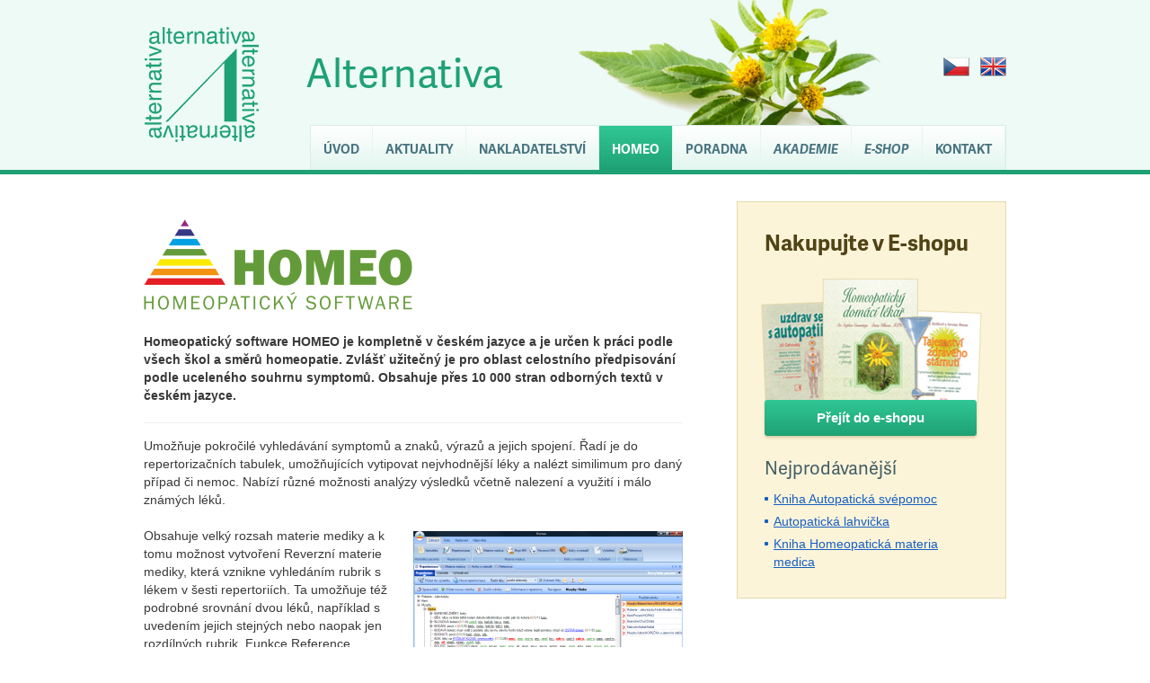

--- FILE ---
content_type: text/html; charset=UTF-8
request_url: https://www.alternativa.cz/homeo/
body_size: 13934
content:
<!DOCTYPE html>
<html lang="cs">
<head>
<meta charset="UTF-8" />
<title>Český homeopatický software HOMEO</title>
<link rel="stylesheet" type="text/css" media="all" href="https://www.alternativa.cz/wp-content/themes/alternativa/style.css" />

<meta http-equiv="Content-Type" content="text/html; charset=utf-8">
<script src="//ajax.googleapis.com/ajax/libs/jquery/1.11.0/jquery.min.js"></script>
<script src="https://www.alternativa.cz/wp-content/themes/alternativa/js/custom.js" type="text/javascript"></script>
<meta name="viewport" content="width=device-width; initial-scale=1.0" />

<script type="text/javascript" src="//use.typekit.net/prf4qsm.js"></script>
<script type="text/javascript">try{Typekit.load();}catch(e){}</script>

<link rel="stylesheet/less" type="text/css" href="https://www.alternativa.cz/wp-content/themes/alternativa/style.less" />
<script src="https://www.alternativa.cz/wp-content/themes/alternativa/js/less.js" type="text/javascript"></script>

<meta name='robots' content='index, follow, max-image-preview:large, max-snippet:-1, max-video-preview:-1' />

	<!-- This site is optimized with the Yoast SEO plugin v26.7 - https://yoast.com/wordpress/plugins/seo/ -->
	<link rel="canonical" href="https://www.alternativa.cz/homeo/" />
	<meta property="og:locale" content="cs_CZ" />
	<meta property="og:type" content="article" />
	<meta property="og:title" content="Český homeopatický software HOMEO" />
	<meta property="og:description" content="Homeopatický software HOMEO je kompletně v českém jazyce a je ... více" />
	<meta property="og:url" content="https://www.alternativa.cz/homeo/" />
	<meta property="og:site_name" content="Alternativa" />
	<meta property="article:modified_time" content="2025-12-15T09:54:23+00:00" />
	<meta property="og:image" content="https://www.alternativa.cz/wp-content/uploads/2014/02/homeo-logo.gif" />
	<meta property="og:image:width" content="299" />
	<meta property="og:image:height" content="101" />
	<meta property="og:image:type" content="image/gif" />
	<meta name="twitter:label1" content="Odhadovaná doba čtení" />
	<meta name="twitter:data1" content="4 minuty" />
	<script type="application/ld+json" class="yoast-schema-graph">{"@context":"https://schema.org","@graph":[{"@type":"WebPage","@id":"https://www.alternativa.cz/homeo/","url":"https://www.alternativa.cz/homeo/","name":"Český homeopatický software HOMEO","isPartOf":{"@id":"https://www.alternativa.cz/#website"},"primaryImageOfPage":{"@id":"https://www.alternativa.cz/homeo/#primaryimage"},"image":{"@id":"https://www.alternativa.cz/homeo/#primaryimage"},"thumbnailUrl":"https://alternativa.cz/wp-content/uploads/2014/02/homeo-logo.gif","datePublished":"2014-02-13T09:48:26+00:00","dateModified":"2025-12-15T09:54:23+00:00","inLanguage":"cs","potentialAction":[{"@type":"ReadAction","target":["https://www.alternativa.cz/homeo/"]}]},{"@type":"ImageObject","inLanguage":"cs","@id":"https://www.alternativa.cz/homeo/#primaryimage","url":"https://alternativa.cz/wp-content/uploads/2014/02/homeo-logo.gif","contentUrl":"https://alternativa.cz/wp-content/uploads/2014/02/homeo-logo.gif"},{"@type":"WebSite","@id":"https://www.alternativa.cz/#website","url":"https://www.alternativa.cz/","name":"Alternativa","description":"homeopatie, autopatie, alternativní léčba","potentialAction":[{"@type":"SearchAction","target":{"@type":"EntryPoint","urlTemplate":"https://www.alternativa.cz/?s={search_term_string}"},"query-input":{"@type":"PropertyValueSpecification","valueRequired":true,"valueName":"search_term_string"}}],"inLanguage":"cs"}]}</script>
	<!-- / Yoast SEO plugin. -->


<link rel="alternate" title="oEmbed (JSON)" type="application/json+oembed" href="https://www.alternativa.cz/wp-json/oembed/1.0/embed?url=https%3A%2F%2Fwww.alternativa.cz%2Fhomeo%2F" />
<link rel="alternate" title="oEmbed (XML)" type="text/xml+oembed" href="https://www.alternativa.cz/wp-json/oembed/1.0/embed?url=https%3A%2F%2Fwww.alternativa.cz%2Fhomeo%2F&#038;format=xml" />
<style id='wp-img-auto-sizes-contain-inline-css' type='text/css'>
img:is([sizes=auto i],[sizes^="auto," i]){contain-intrinsic-size:3000px 1500px}
/*# sourceURL=wp-img-auto-sizes-contain-inline-css */
</style>
<style id='wp-emoji-styles-inline-css' type='text/css'>

	img.wp-smiley, img.emoji {
		display: inline !important;
		border: none !important;
		box-shadow: none !important;
		height: 1em !important;
		width: 1em !important;
		margin: 0 0.07em !important;
		vertical-align: -0.1em !important;
		background: none !important;
		padding: 0 !important;
	}
/*# sourceURL=wp-emoji-styles-inline-css */
</style>
<style id='wp-block-library-inline-css' type='text/css'>
:root{--wp-block-synced-color:#7a00df;--wp-block-synced-color--rgb:122,0,223;--wp-bound-block-color:var(--wp-block-synced-color);--wp-editor-canvas-background:#ddd;--wp-admin-theme-color:#007cba;--wp-admin-theme-color--rgb:0,124,186;--wp-admin-theme-color-darker-10:#006ba1;--wp-admin-theme-color-darker-10--rgb:0,107,160.5;--wp-admin-theme-color-darker-20:#005a87;--wp-admin-theme-color-darker-20--rgb:0,90,135;--wp-admin-border-width-focus:2px}@media (min-resolution:192dpi){:root{--wp-admin-border-width-focus:1.5px}}.wp-element-button{cursor:pointer}:root .has-very-light-gray-background-color{background-color:#eee}:root .has-very-dark-gray-background-color{background-color:#313131}:root .has-very-light-gray-color{color:#eee}:root .has-very-dark-gray-color{color:#313131}:root .has-vivid-green-cyan-to-vivid-cyan-blue-gradient-background{background:linear-gradient(135deg,#00d084,#0693e3)}:root .has-purple-crush-gradient-background{background:linear-gradient(135deg,#34e2e4,#4721fb 50%,#ab1dfe)}:root .has-hazy-dawn-gradient-background{background:linear-gradient(135deg,#faaca8,#dad0ec)}:root .has-subdued-olive-gradient-background{background:linear-gradient(135deg,#fafae1,#67a671)}:root .has-atomic-cream-gradient-background{background:linear-gradient(135deg,#fdd79a,#004a59)}:root .has-nightshade-gradient-background{background:linear-gradient(135deg,#330968,#31cdcf)}:root .has-midnight-gradient-background{background:linear-gradient(135deg,#020381,#2874fc)}:root{--wp--preset--font-size--normal:16px;--wp--preset--font-size--huge:42px}.has-regular-font-size{font-size:1em}.has-larger-font-size{font-size:2.625em}.has-normal-font-size{font-size:var(--wp--preset--font-size--normal)}.has-huge-font-size{font-size:var(--wp--preset--font-size--huge)}.has-text-align-center{text-align:center}.has-text-align-left{text-align:left}.has-text-align-right{text-align:right}.has-fit-text{white-space:nowrap!important}#end-resizable-editor-section{display:none}.aligncenter{clear:both}.items-justified-left{justify-content:flex-start}.items-justified-center{justify-content:center}.items-justified-right{justify-content:flex-end}.items-justified-space-between{justify-content:space-between}.screen-reader-text{border:0;clip-path:inset(50%);height:1px;margin:-1px;overflow:hidden;padding:0;position:absolute;width:1px;word-wrap:normal!important}.screen-reader-text:focus{background-color:#ddd;clip-path:none;color:#444;display:block;font-size:1em;height:auto;left:5px;line-height:normal;padding:15px 23px 14px;text-decoration:none;top:5px;width:auto;z-index:100000}html :where(.has-border-color){border-style:solid}html :where([style*=border-top-color]){border-top-style:solid}html :where([style*=border-right-color]){border-right-style:solid}html :where([style*=border-bottom-color]){border-bottom-style:solid}html :where([style*=border-left-color]){border-left-style:solid}html :where([style*=border-width]){border-style:solid}html :where([style*=border-top-width]){border-top-style:solid}html :where([style*=border-right-width]){border-right-style:solid}html :where([style*=border-bottom-width]){border-bottom-style:solid}html :where([style*=border-left-width]){border-left-style:solid}html :where(img[class*=wp-image-]){height:auto;max-width:100%}:where(figure){margin:0 0 1em}html :where(.is-position-sticky){--wp-admin--admin-bar--position-offset:var(--wp-admin--admin-bar--height,0px)}@media screen and (max-width:600px){html :where(.is-position-sticky){--wp-admin--admin-bar--position-offset:0px}}

/*# sourceURL=wp-block-library-inline-css */
</style><style id='global-styles-inline-css' type='text/css'>
:root{--wp--preset--aspect-ratio--square: 1;--wp--preset--aspect-ratio--4-3: 4/3;--wp--preset--aspect-ratio--3-4: 3/4;--wp--preset--aspect-ratio--3-2: 3/2;--wp--preset--aspect-ratio--2-3: 2/3;--wp--preset--aspect-ratio--16-9: 16/9;--wp--preset--aspect-ratio--9-16: 9/16;--wp--preset--color--black: #000000;--wp--preset--color--cyan-bluish-gray: #abb8c3;--wp--preset--color--white: #ffffff;--wp--preset--color--pale-pink: #f78da7;--wp--preset--color--vivid-red: #cf2e2e;--wp--preset--color--luminous-vivid-orange: #ff6900;--wp--preset--color--luminous-vivid-amber: #fcb900;--wp--preset--color--light-green-cyan: #7bdcb5;--wp--preset--color--vivid-green-cyan: #00d084;--wp--preset--color--pale-cyan-blue: #8ed1fc;--wp--preset--color--vivid-cyan-blue: #0693e3;--wp--preset--color--vivid-purple: #9b51e0;--wp--preset--gradient--vivid-cyan-blue-to-vivid-purple: linear-gradient(135deg,rgb(6,147,227) 0%,rgb(155,81,224) 100%);--wp--preset--gradient--light-green-cyan-to-vivid-green-cyan: linear-gradient(135deg,rgb(122,220,180) 0%,rgb(0,208,130) 100%);--wp--preset--gradient--luminous-vivid-amber-to-luminous-vivid-orange: linear-gradient(135deg,rgb(252,185,0) 0%,rgb(255,105,0) 100%);--wp--preset--gradient--luminous-vivid-orange-to-vivid-red: linear-gradient(135deg,rgb(255,105,0) 0%,rgb(207,46,46) 100%);--wp--preset--gradient--very-light-gray-to-cyan-bluish-gray: linear-gradient(135deg,rgb(238,238,238) 0%,rgb(169,184,195) 100%);--wp--preset--gradient--cool-to-warm-spectrum: linear-gradient(135deg,rgb(74,234,220) 0%,rgb(151,120,209) 20%,rgb(207,42,186) 40%,rgb(238,44,130) 60%,rgb(251,105,98) 80%,rgb(254,248,76) 100%);--wp--preset--gradient--blush-light-purple: linear-gradient(135deg,rgb(255,206,236) 0%,rgb(152,150,240) 100%);--wp--preset--gradient--blush-bordeaux: linear-gradient(135deg,rgb(254,205,165) 0%,rgb(254,45,45) 50%,rgb(107,0,62) 100%);--wp--preset--gradient--luminous-dusk: linear-gradient(135deg,rgb(255,203,112) 0%,rgb(199,81,192) 50%,rgb(65,88,208) 100%);--wp--preset--gradient--pale-ocean: linear-gradient(135deg,rgb(255,245,203) 0%,rgb(182,227,212) 50%,rgb(51,167,181) 100%);--wp--preset--gradient--electric-grass: linear-gradient(135deg,rgb(202,248,128) 0%,rgb(113,206,126) 100%);--wp--preset--gradient--midnight: linear-gradient(135deg,rgb(2,3,129) 0%,rgb(40,116,252) 100%);--wp--preset--font-size--small: 13px;--wp--preset--font-size--medium: 20px;--wp--preset--font-size--large: 36px;--wp--preset--font-size--x-large: 42px;--wp--preset--spacing--20: 0.44rem;--wp--preset--spacing--30: 0.67rem;--wp--preset--spacing--40: 1rem;--wp--preset--spacing--50: 1.5rem;--wp--preset--spacing--60: 2.25rem;--wp--preset--spacing--70: 3.38rem;--wp--preset--spacing--80: 5.06rem;--wp--preset--shadow--natural: 6px 6px 9px rgba(0, 0, 0, 0.2);--wp--preset--shadow--deep: 12px 12px 50px rgba(0, 0, 0, 0.4);--wp--preset--shadow--sharp: 6px 6px 0px rgba(0, 0, 0, 0.2);--wp--preset--shadow--outlined: 6px 6px 0px -3px rgb(255, 255, 255), 6px 6px rgb(0, 0, 0);--wp--preset--shadow--crisp: 6px 6px 0px rgb(0, 0, 0);}:where(.is-layout-flex){gap: 0.5em;}:where(.is-layout-grid){gap: 0.5em;}body .is-layout-flex{display: flex;}.is-layout-flex{flex-wrap: wrap;align-items: center;}.is-layout-flex > :is(*, div){margin: 0;}body .is-layout-grid{display: grid;}.is-layout-grid > :is(*, div){margin: 0;}:where(.wp-block-columns.is-layout-flex){gap: 2em;}:where(.wp-block-columns.is-layout-grid){gap: 2em;}:where(.wp-block-post-template.is-layout-flex){gap: 1.25em;}:where(.wp-block-post-template.is-layout-grid){gap: 1.25em;}.has-black-color{color: var(--wp--preset--color--black) !important;}.has-cyan-bluish-gray-color{color: var(--wp--preset--color--cyan-bluish-gray) !important;}.has-white-color{color: var(--wp--preset--color--white) !important;}.has-pale-pink-color{color: var(--wp--preset--color--pale-pink) !important;}.has-vivid-red-color{color: var(--wp--preset--color--vivid-red) !important;}.has-luminous-vivid-orange-color{color: var(--wp--preset--color--luminous-vivid-orange) !important;}.has-luminous-vivid-amber-color{color: var(--wp--preset--color--luminous-vivid-amber) !important;}.has-light-green-cyan-color{color: var(--wp--preset--color--light-green-cyan) !important;}.has-vivid-green-cyan-color{color: var(--wp--preset--color--vivid-green-cyan) !important;}.has-pale-cyan-blue-color{color: var(--wp--preset--color--pale-cyan-blue) !important;}.has-vivid-cyan-blue-color{color: var(--wp--preset--color--vivid-cyan-blue) !important;}.has-vivid-purple-color{color: var(--wp--preset--color--vivid-purple) !important;}.has-black-background-color{background-color: var(--wp--preset--color--black) !important;}.has-cyan-bluish-gray-background-color{background-color: var(--wp--preset--color--cyan-bluish-gray) !important;}.has-white-background-color{background-color: var(--wp--preset--color--white) !important;}.has-pale-pink-background-color{background-color: var(--wp--preset--color--pale-pink) !important;}.has-vivid-red-background-color{background-color: var(--wp--preset--color--vivid-red) !important;}.has-luminous-vivid-orange-background-color{background-color: var(--wp--preset--color--luminous-vivid-orange) !important;}.has-luminous-vivid-amber-background-color{background-color: var(--wp--preset--color--luminous-vivid-amber) !important;}.has-light-green-cyan-background-color{background-color: var(--wp--preset--color--light-green-cyan) !important;}.has-vivid-green-cyan-background-color{background-color: var(--wp--preset--color--vivid-green-cyan) !important;}.has-pale-cyan-blue-background-color{background-color: var(--wp--preset--color--pale-cyan-blue) !important;}.has-vivid-cyan-blue-background-color{background-color: var(--wp--preset--color--vivid-cyan-blue) !important;}.has-vivid-purple-background-color{background-color: var(--wp--preset--color--vivid-purple) !important;}.has-black-border-color{border-color: var(--wp--preset--color--black) !important;}.has-cyan-bluish-gray-border-color{border-color: var(--wp--preset--color--cyan-bluish-gray) !important;}.has-white-border-color{border-color: var(--wp--preset--color--white) !important;}.has-pale-pink-border-color{border-color: var(--wp--preset--color--pale-pink) !important;}.has-vivid-red-border-color{border-color: var(--wp--preset--color--vivid-red) !important;}.has-luminous-vivid-orange-border-color{border-color: var(--wp--preset--color--luminous-vivid-orange) !important;}.has-luminous-vivid-amber-border-color{border-color: var(--wp--preset--color--luminous-vivid-amber) !important;}.has-light-green-cyan-border-color{border-color: var(--wp--preset--color--light-green-cyan) !important;}.has-vivid-green-cyan-border-color{border-color: var(--wp--preset--color--vivid-green-cyan) !important;}.has-pale-cyan-blue-border-color{border-color: var(--wp--preset--color--pale-cyan-blue) !important;}.has-vivid-cyan-blue-border-color{border-color: var(--wp--preset--color--vivid-cyan-blue) !important;}.has-vivid-purple-border-color{border-color: var(--wp--preset--color--vivid-purple) !important;}.has-vivid-cyan-blue-to-vivid-purple-gradient-background{background: var(--wp--preset--gradient--vivid-cyan-blue-to-vivid-purple) !important;}.has-light-green-cyan-to-vivid-green-cyan-gradient-background{background: var(--wp--preset--gradient--light-green-cyan-to-vivid-green-cyan) !important;}.has-luminous-vivid-amber-to-luminous-vivid-orange-gradient-background{background: var(--wp--preset--gradient--luminous-vivid-amber-to-luminous-vivid-orange) !important;}.has-luminous-vivid-orange-to-vivid-red-gradient-background{background: var(--wp--preset--gradient--luminous-vivid-orange-to-vivid-red) !important;}.has-very-light-gray-to-cyan-bluish-gray-gradient-background{background: var(--wp--preset--gradient--very-light-gray-to-cyan-bluish-gray) !important;}.has-cool-to-warm-spectrum-gradient-background{background: var(--wp--preset--gradient--cool-to-warm-spectrum) !important;}.has-blush-light-purple-gradient-background{background: var(--wp--preset--gradient--blush-light-purple) !important;}.has-blush-bordeaux-gradient-background{background: var(--wp--preset--gradient--blush-bordeaux) !important;}.has-luminous-dusk-gradient-background{background: var(--wp--preset--gradient--luminous-dusk) !important;}.has-pale-ocean-gradient-background{background: var(--wp--preset--gradient--pale-ocean) !important;}.has-electric-grass-gradient-background{background: var(--wp--preset--gradient--electric-grass) !important;}.has-midnight-gradient-background{background: var(--wp--preset--gradient--midnight) !important;}.has-small-font-size{font-size: var(--wp--preset--font-size--small) !important;}.has-medium-font-size{font-size: var(--wp--preset--font-size--medium) !important;}.has-large-font-size{font-size: var(--wp--preset--font-size--large) !important;}.has-x-large-font-size{font-size: var(--wp--preset--font-size--x-large) !important;}
/*# sourceURL=global-styles-inline-css */
</style>

<style id='classic-theme-styles-inline-css' type='text/css'>
/*! This file is auto-generated */
.wp-block-button__link{color:#fff;background-color:#32373c;border-radius:9999px;box-shadow:none;text-decoration:none;padding:calc(.667em + 2px) calc(1.333em + 2px);font-size:1.125em}.wp-block-file__button{background:#32373c;color:#fff;text-decoration:none}
/*# sourceURL=/wp-includes/css/classic-themes.min.css */
</style>
<link rel='stylesheet' id='cpsh-shortcodes-css' href='https://www.alternativa.cz/wp-content/plugins/column-shortcodes//assets/css/shortcodes.css?ver=1.0.1' type='text/css' media='all' />
<link rel='stylesheet' id='cmplz-general-css' href='https://www.alternativa.cz/wp-content/plugins/complianz-gdpr-premium/assets/css/cookieblocker.min.css?ver=1765791819' type='text/css' media='all' />
<link rel='stylesheet' id='fancybox-css' href='https://www.alternativa.cz/wp-content/plugins/easy-fancybox/fancybox/1.5.4/jquery.fancybox.min.css?ver=6.9' type='text/css' media='screen' />
<style id='fancybox-inline-css' type='text/css'>
#fancybox-outer{background:#fff}#fancybox-content{background:#fff;border-color:#fff;color:inherit;}#fancybox-title,#fancybox-title-float-main{color:#fff}
/*# sourceURL=fancybox-inline-css */
</style>
<script type="text/javascript" src="https://www.alternativa.cz/wp-includes/js/jquery/jquery.min.js?ver=3.7.1" id="jquery-core-js"></script>
<script type="text/javascript" src="https://www.alternativa.cz/wp-includes/js/jquery/jquery-migrate.min.js?ver=3.4.1" id="jquery-migrate-js"></script>
<link rel="https://api.w.org/" href="https://www.alternativa.cz/wp-json/" /><link rel="alternate" title="JSON" type="application/json" href="https://www.alternativa.cz/wp-json/wp/v2/pages/53" /><link rel="EditURI" type="application/rsd+xml" title="RSD" href="https://www.alternativa.cz/xmlrpc.php?rsd" />

<link rel='shortlink' href='https://www.alternativa.cz/?p=53' />
			<style>.cmplz-hidden {
					display: none !important;
				}</style><link rel="shortcut icon" href="https://www.alternativa.cz/wp-content/themes/alternativa/images/favicon.ico"/>		
<!-- Responsive Select CSS 
================================================================ -->
<style type="text/css" id="responsive-select-css">
.responsiveSelectContainer select.responsiveMenuSelect, select.responsiveMenuSelect{
	display:none;
}

@media (max-width: 960px) {
	.responsiveSelectContainer{
		border:none !important;
		background:none !important;
		box-shadow:none !important;
		height:auto !important;
		max-height:none !important;
		visibility:visible !important;
	}
	.responsiveSelectContainer ul, ul.responsiveSelectFullMenu, #megaMenu ul.megaMenu.responsiveSelectFullMenu{
		display: none !important;
	}
	.responsiveSelectContainer select.responsiveMenuSelect, select.responsiveMenuSelect { 
		display: inline-block; 
		width:100%;
	}
}	
</style>
<!-- end Responsive Select CSS -->

<!-- Responsive Select JS
================================================================ -->
<script type="text/javascript">
jQuery(document).ready( function($){
	$( '.responsiveMenuSelect' ).change(function() {
		var loc = $(this).find( 'option:selected' ).val();
		if( loc != '' && loc != '#' ) window.location = loc;
	});
	//$( '.responsiveMenuSelect' ).val('');
});
</script>
<!-- end Responsive Select JS -->
		
</head>

<body data-rsssl=1 data-cmplz=1 class="wp-singular page-template-default page page-id-53 wp-theme-alternativa">
	<div id="header">
		<div class="container">
				<div id="branding">
										<div id="site-title">			
							<a href="https://www.alternativa.cz" title="Alternativa" rel="home">Alternativa<span></span></a>					
					</div>
				</div><!-- #branding -->
				<div id="title"><a href="https://www.alternativa.cz" title="Alternativa">Alternativa</a></div>
				<div id="navigation">
				
						<div class="responsiveSelectContainer"><ul id="menu-prvni-menu-1" class="menu responsiveSelectFullMenu"><li class="menu-item menu-item-type-post_type menu-item-object-page menu-item-home menu-item-50"><a href="https://www.alternativa.cz/"><span>Úvod</span></a></li>
<li class="menu-item menu-item-type-post_type menu-item-object-page menu-item-46"><a href="https://www.alternativa.cz/aktuality/"><span>Aktuality</span></a></li>
<li class="menu-item menu-item-type-post_type menu-item-object-page menu-item-48"><a href="https://www.alternativa.cz/nakladatelstvi/"><span>Nakladatelství</span></a></li>
<li class="menu-item menu-item-type-post_type menu-item-object-page current-menu-item page_item page-item-53 current_page_item menu-item-55"><a href="https://www.alternativa.cz/homeo/" aria-current="page"><span>HOMEO</span></a></li>
<li class="menu-item menu-item-type-post_type menu-item-object-page menu-item-49"><a href="https://www.alternativa.cz/poradna/"><span>Poradna</span></a></li>
<li class="menu-item menu-item-type-custom menu-item-object-custom menu-item-51"><a href="http://www.homeopatickaakademie.cz/"><span>Akademie</span></a></li>
<li class="menu-item menu-item-type-custom menu-item-object-custom menu-item-52"><a href="http://obchod.alternativa.cz/"><span>E-shop</span></a></li>
<li class="menu-item menu-item-type-post_type menu-item-object-page menu-item-47"><a href="https://www.alternativa.cz/kontakt/"><span>Kontakt</span></a></li>
</ul><select class="responsiveMenuSelect"><option value="" selected="selected">⇒ MENU</option><option  id="menu-item-50" value="https://www.alternativa.cz/"><span>Úvod</span></option>
<option  id="menu-item-46" value="https://www.alternativa.cz/aktuality/"><span>Aktuality</span></option>
<option  id="menu-item-48" value="https://www.alternativa.cz/nakladatelstvi/"><span>Nakladatelství</span></option>
<option  id="menu-item-55" value="https://www.alternativa.cz/homeo/"><span>HOMEO</span></option>
<option  id="menu-item-49" value="https://www.alternativa.cz/poradna/"><span>Poradna</span></option>
<option  id="menu-item-51" value="http://www.homeopatickaakademie.cz/"><span>Akademie</span></option>
<option  id="menu-item-52" value="http://obchod.alternativa.cz/"><span>E-shop</span></option>
<option  id="menu-item-47" value="https://www.alternativa.cz/kontakt/"><span>Kontakt</span></option>
</select></div>			
					
				</div><!-- #navigation -->	
				<div id="flags">
				<ul>
					<li><a class="cz" href="https://www.alternativa.cz/">CZ</a></li>
					<li><a class="en" href="https://www.alternativa.cz/english/">EN</a></li>
				</ul>
			</div><!-- #flags -->								
		</div><!-- .container -->
	</div><!-- #header -->




			<div id="main">
				<div class="container">
				
									<div id="content">
						<h1></h1>
						<p><img decoding="async" class="size-full wp-image-228 alignnone" src="https://alternativa.cz/wp-content/uploads/2014/02/homeo-logo.gif" alt="Homeopatický software Homeo v českém jazyce" width="299" height="101" /></p>
<p><strong>Homeopatický software HOMEO je kompletně v českém jazyce a je určen k práci podle všech škol a směrů homeopatie. Zvlášť užitečný je pro oblast celostního předpisování podle uceleného souhrnu symptomů. Obsahuje přes 10 000 stran odborných textů v českém jazyce.</strong></p>
<hr />
<p>Umožňuje pokročilé vyhledávání symptomů a znaků, výrazů a jejich spojení. Řadí je do repertorizačních tabulek, umožňujících vytipovat nejvhodnější léky a nalézt similimum pro daný případ či nemoc. Nabízí různé možnosti analýzy výsledků včetně nalezení a využití i málo známých léků.</p>
<p><a href="https://alternativa.cz/wp-content/uploads/2014/02/homeo-desktop.png"><img decoding="async" class="alignright size-medium wp-image-87" src="https://alternativa.cz/wp-content/uploads/2014/02/homeo-desktop-300x225.png" alt="HOMEO ukázka programu" width="300" height="225" srcset="https://www.alternativa.cz/wp-content/uploads/2014/02/homeo-desktop-300x225.png 300w, https://www.alternativa.cz/wp-content/uploads/2014/02/homeo-desktop-200x150.png 200w, https://www.alternativa.cz/wp-content/uploads/2014/02/homeo-desktop-1024x768.png 1024w, https://www.alternativa.cz/wp-content/uploads/2014/02/homeo-desktop.png 1025w" sizes="(max-width: 300px) 100vw, 300px" /></a>Obsahuje velký rozsah materie mediky a k tomu možnost vytvoření Reverzní materie mediky, která vznikne vyhledáním rubrik s lékem v šesti repertoriích. Ta umožňuje též podrobné srovnání dvou léků, například s uvedením jejich stejných nebo naopak jen rozdílných rubrik. Funkce Reference poskytuje možnost zadání klíčových slovních spojení či výroků pacienta, automatické vyhledání všech jejich gramatických tvarů v celém rozsahu materií medik a repertorií a vytvoření repertorizační tabulky s návrhem léků.</p>
<p>Lze přidávat rubriky a léky v repertoriích a činit poznámky k lékům v materii medice, v oddílu Moje materie medika pak lze provádět zápisy z kurzů či zkušeností z vlastní praxe. V knihách o metodě, např. v Hahnemannově Organonu, lze vyhledávat zadané výrazy. Přehledná kartotéka s vyšetřeními a tabulkami, stejně jako veškeré změny v programu provedené uživatelem, včetně všech záznamů, jsou zašifrovány a zálohovány. Program je uživatelsky přátelský, ovládání je snadné, logické a intuitivní.</p>
<p>K pohybu v programu je k dispozici „bublinová nápověda” při najetí kurzorem na kterýkoliv ovládací prvek. A je zde i oddíl Dokumentace, popisující detailně uspořádání programu a práci s ním.</p>
<h2>Video z použití programu</h2>
<p><em>Pro lepší obraz zapněte funkci celá obrazovka a rozlišení HD pomocí ikon v pravém dolním rohu přehrávače.</em></p>
<div class="video-container"><iframe loading="lazy" src="//www.youtube.com/embed/M8m9tdGkbeU" width="420" height="315" frameborder="0" allowfullscreen="allowfullscreen"></iframe></div>
<h2>Přehled jednotlivých verzí HOMEO</h2>
<table width="600">
<tbody>
<tr>
<td height="21"></td>
<td width="68"><strong>Start</strong></td>
<td width="68"><strong>Basic</strong></td>
<td width="68"><strong>Profi</strong></td>
</tr>
<tr>
<td height="20"></td>
<td></td>
<td></td>
<td></td>
</tr>
<tr>
<td height="20">Cena včetně DPH (21 %)</td>
<td>7 900 Kč</td>
<td>15 900 Kč</td>
<td>22 900 Kč</td>
</tr>
<tr>
<td height="21"></td>
<td></td>
<td></td>
<td></td>
</tr>
<tr>
<td height="20"><strong>Repertoria:</strong></td>
<td></td>
<td></td>
<td></td>
</tr>
<tr>
<td height="20">Repertorium &#8211; W. a O. Boericke + terap. Index</td>
<td></td>
<td></td>
<td>x</td>
</tr>
<tr>
<td height="20">Homeopatické syntetické repertorium &#8211; Robin Murphy</td>
<td></td>
<td>x</td>
<td>x</td>
</tr>
<tr>
<td height="20">Repertorium &#8211; J. T. Kent</td>
<td>x</td>
<td>x</td>
<td>x</td>
</tr>
<tr>
<td height="20">Homeopatické repertorium pocitů a vjemů &#8211; Herbert Roberts</td>
<td></td>
<td></td>
<td>x</td>
</tr>
<tr>
<td height="20">Střevní nosody &#8211; repertorium &#8211; Russell Malcolm</td>
<td></td>
<td></td>
<td>x</td>
</tr>
<tr>
<td height="21"></td>
<td></td>
<td></td>
<td></td>
</tr>
<tr>
<td height="20"><strong>Materie mediky:</strong></td>
<td></td>
<td></td>
<td></td>
</tr>
<tr>
<td height="20">Homeopatická materia medica &#8211; Robin Murphy</td>
<td></td>
<td>x</td>
<td>x</td>
</tr>
<tr>
<td height="20">Homeopatická materia medica &#8211; J. T. Kent</td>
<td></td>
<td></td>
<td>x</td>
</tr>
<tr>
<td height="20">Homeopatická materia medica &#8211;  W. a O. Boericke</td>
<td>x</td>
<td>x</td>
<td>x</td>
</tr>
<tr>
<td height="20">Klíčové a potvrzující symptomy hom. materie mediky &#8211; R. Morrison</td>
<td></td>
<td></td>
<td>x</td>
</tr>
<tr>
<td height="20">Klíčové symptomy homeopatické materie mediky &#8211; H. C. Allen</td>
<td></td>
<td>x</td>
<td>x</td>
</tr>
<tr>
<td height="20">Nejužitečnější léky a symptomy hom. materie mediky &#8211; E. B. Nash</td>
<td></td>
<td>x</td>
<td>x</td>
</tr>
<tr>
<td height="20">Střevní nosody &#8211; materia medica &#8211; Russell Malcolm</td>
<td></td>
<td></td>
<td>x</td>
</tr>
<tr>
<td height="20">Klíčové symptomy &#8211; Pulford</td>
<td></td>
<td></td>
<td>x</td>
</tr>
<tr>
<td height="20">Carcinosinum &#8211; Philip M. Bailey</td>
<td></td>
<td></td>
<td>x</td>
</tr>
<tr>
<td height="21"></td>
<td></td>
<td></td>
<td></td>
</tr>
<tr>
<td height="20"><strong>Knihy o metodě:</strong></td>
<td></td>
<td></td>
<td></td>
</tr>
<tr>
<td height="20">Homeopatie &#8211; víc než léčba &#8211; Jiří Čehovský</td>
<td>x</td>
<td>x</td>
<td>x</td>
</tr>
<tr>
<td height="20">Autopatie, cesta k tělesné a duševní harmonii &#8211; Jiří Čehovský</td>
<td></td>
<td>x</td>
<td>x</td>
</tr>
<tr>
<td height="20">Organon léčebného umění &#8211; Samuel Hahnemann</td>
<td></td>
<td>x</td>
<td>x</td>
</tr>
<tr>
<td height="20">Přednášky o homeopatické léčbě &#8211; J. T. Kent</td>
<td></td>
<td></td>
<td>x</td>
</tr>
<tr>
<td height="20">Vztahy léků &#8211; G. Miller</td>
<td></td>
<td></td>
<td>x</td>
</tr>
<tr>
<td height="20">Homeopatická 1. pomoc &#8211; Petr Pudil</td>
<td></td>
<td></td>
<td>x</td>
</tr>
<tr>
<td height="21"></td>
<td></td>
<td></td>
<td></td>
</tr>
</tbody>
</table>
<p data-start="60" data-end="359">
<p data-start="60" data-end="359"><em>Software je chráněn hardwarovým klíčem, který musí být po celou dobu běhu programu přítomen v USB portu počítače. Program HOMEO je určen pro operační systém MS Windows ve verzi 11 nebo nižší. Při použití vhodného emulátoru (např. Parallels) je obvykle možné program provozovat i na počítačích Apple. <strong>Pro běh programu HOMEO postačuje jakýkoliv běžný stolní počítač nebo notebook s operačním systémem Windows.</strong></em></p>
<hr />
<p><strong>Objednat software</strong> můžete v našem <a href="http://obchod.alternativa.cz/software-homeo/">e-shopu</a>, telefonicky na tel.: 257 922 331 či e-mailem na <a href="mailto:info@alternativa.cz">info@alternativa.cz</a> . Software též můžete <strong>osobně zakoupit či vyzkoušet</strong> na <a href="https://www.alternativa.cz/kontakt">naší adrese</a> nebo na kurzech <a href="https://www.homeopatickaakademie.cz/">Homeopatické akademie</a>.</p>
					</div><!-- .entry-content -->
					
				
						<div id="sidebar">
				
				<div id="e-shop">
																	<h2>Nakupujte v E-shopu</h2>
							<a class="button" href="http://obchod.alternativa.cz/">Přejít do e-shopu</a>
							<h3>Nejprodávanější</h3>
<ul>
<li><a href="https://obchod.alternativa.cz/autopaticka-svepomoc-2.-vydani-jiri-cehovsky">Kniha Autopatická svépomoc</a></li>
<li><a href="https://obchod.alternativa.cz/autopaticka-lahvicka">Autopatická lahvička</a></li>
<li><a href="https://obchod.alternativa.cz/homeopaticka-materia-medica-dr.-robin-murphy">Kniha Homeopatická materia medica</a></li>
</ul>
																
				</div>
							
		</div><!-- #sidebar -->
		<div class="cleaner"></div>
				
				
				</div><!-- .container -->
			</div><!-- #main -->
			
<div class="cleaner"></div>

	<div id="footer">
		<div class="container">
			<div id="site-copyright">
				Copyright © 2014 Alternativa s.r.o.
			</div><!-- #site-copy -->
		</div><!-- .container -->
	</div><!-- #footer -->

<script type="speculationrules">
{"prefetch":[{"source":"document","where":{"and":[{"href_matches":"/*"},{"not":{"href_matches":["/wp-*.php","/wp-admin/*","/wp-content/uploads/*","/wp-content/*","/wp-content/plugins/*","/wp-content/themes/alternativa/*","/*\\?(.+)"]}},{"not":{"selector_matches":"a[rel~=\"nofollow\"]"}},{"not":{"selector_matches":".no-prefetch, .no-prefetch a"}}]},"eagerness":"conservative"}]}
</script>

<!-- Consent Management powered by Complianz | GDPR/CCPA Cookie Consent https://wordpress.org/plugins/complianz-gdpr -->
<div id="cmplz-cookiebanner-container"><div class="cmplz-cookiebanner cmplz-hidden banner-1 bottom-right-view-preferences optin cmplz-bottom-right cmplz-categories-type-view-preferences" aria-modal="true" data-nosnippet="true" role="dialog" aria-live="polite" aria-labelledby="cmplz-header-1-optin" aria-describedby="cmplz-message-1-optin">
	<div class="cmplz-header">
		<div class="cmplz-logo"></div>
		<div class="cmplz-title" id="cmplz-header-1-optin">Spravovat Souhlas s cookies</div>
		<div class="cmplz-close" tabindex="0" role="button" aria-label="Zavřít dialog">
			<svg aria-hidden="true" focusable="false" data-prefix="fas" data-icon="times" class="svg-inline--fa fa-times fa-w-11" role="img" xmlns="http://www.w3.org/2000/svg" viewBox="0 0 352 512"><path fill="currentColor" d="M242.72 256l100.07-100.07c12.28-12.28 12.28-32.19 0-44.48l-22.24-22.24c-12.28-12.28-32.19-12.28-44.48 0L176 189.28 75.93 89.21c-12.28-12.28-32.19-12.28-44.48 0L9.21 111.45c-12.28 12.28-12.28 32.19 0 44.48L109.28 256 9.21 356.07c-12.28 12.28-12.28 32.19 0 44.48l22.24 22.24c12.28 12.28 32.2 12.28 44.48 0L176 322.72l100.07 100.07c12.28 12.28 32.2 12.28 44.48 0l22.24-22.24c12.28-12.28 12.28-32.19 0-44.48L242.72 256z"></path></svg>
		</div>
	</div>

	<div class="cmplz-divider cmplz-divider-header"></div>
	<div class="cmplz-body">
		<div class="cmplz-message" id="cmplz-message-1-optin">Abychom poskytli co nejlepší služby, používáme k ukládání a/nebo přístupu k informacím o zařízení, technologie jako jsou soubory cookies. Souhlas s těmito technologiemi nám umožní zpracovávat údaje, jako je chování při procházení nebo jedinečná ID na tomto webu. Nesouhlas nebo odvolání souhlasu může nepříznivě ovlivnit určité vlastnosti a funkce.</div>
		<!-- categories start -->
		<div class="cmplz-categories">
			<details class="cmplz-category cmplz-functional" >
				<summary>
						<span class="cmplz-category-header">
							<span class="cmplz-category-title">Funkční</span>
							<span class='cmplz-always-active'>
								<span class="cmplz-banner-checkbox">
									<input type="checkbox"
										   id="cmplz-functional-optin"
										   data-category="cmplz_functional"
										   class="cmplz-consent-checkbox cmplz-functional"
										   size="40"
										   value="1"/>
									<label class="cmplz-label" for="cmplz-functional-optin"><span class="screen-reader-text">Funkční</span></label>
								</span>
								Vždy aktivní							</span>
							<span class="cmplz-icon cmplz-open">
								<svg xmlns="http://www.w3.org/2000/svg" viewBox="0 0 448 512"  height="18" ><path d="M224 416c-8.188 0-16.38-3.125-22.62-9.375l-192-192c-12.5-12.5-12.5-32.75 0-45.25s32.75-12.5 45.25 0L224 338.8l169.4-169.4c12.5-12.5 32.75-12.5 45.25 0s12.5 32.75 0 45.25l-192 192C240.4 412.9 232.2 416 224 416z"/></svg>
							</span>
						</span>
				</summary>
				<div class="cmplz-description">
					<span class="cmplz-description-functional">Technické uložení nebo přístup je nezbytně nutný pro legitimní účel umožnění použití konkrétní služby, kterou si odběratel nebo uživatel výslovně vyžádal, nebo pouze za účelem provedení přenosu sdělení prostřednictvím sítě elektronických komunikací.</span>
				</div>
			</details>

			<details class="cmplz-category cmplz-preferences" >
				<summary>
						<span class="cmplz-category-header">
							<span class="cmplz-category-title">Předvolby</span>
							<span class="cmplz-banner-checkbox">
								<input type="checkbox"
									   id="cmplz-preferences-optin"
									   data-category="cmplz_preferences"
									   class="cmplz-consent-checkbox cmplz-preferences"
									   size="40"
									   value="1"/>
								<label class="cmplz-label" for="cmplz-preferences-optin"><span class="screen-reader-text">Předvolby</span></label>
							</span>
							<span class="cmplz-icon cmplz-open">
								<svg xmlns="http://www.w3.org/2000/svg" viewBox="0 0 448 512"  height="18" ><path d="M224 416c-8.188 0-16.38-3.125-22.62-9.375l-192-192c-12.5-12.5-12.5-32.75 0-45.25s32.75-12.5 45.25 0L224 338.8l169.4-169.4c12.5-12.5 32.75-12.5 45.25 0s12.5 32.75 0 45.25l-192 192C240.4 412.9 232.2 416 224 416z"/></svg>
							</span>
						</span>
				</summary>
				<div class="cmplz-description">
					<span class="cmplz-description-preferences">Technické uložení nebo přístup je nezbytný pro legitimní účel ukládání preferencí, které nejsou požadovány odběratelem nebo uživatelem.</span>
				</div>
			</details>

			<details class="cmplz-category cmplz-statistics" >
				<summary>
						<span class="cmplz-category-header">
							<span class="cmplz-category-title">Statistiky</span>
							<span class="cmplz-banner-checkbox">
								<input type="checkbox"
									   id="cmplz-statistics-optin"
									   data-category="cmplz_statistics"
									   class="cmplz-consent-checkbox cmplz-statistics"
									   size="40"
									   value="1"/>
								<label class="cmplz-label" for="cmplz-statistics-optin"><span class="screen-reader-text">Statistiky</span></label>
							</span>
							<span class="cmplz-icon cmplz-open">
								<svg xmlns="http://www.w3.org/2000/svg" viewBox="0 0 448 512"  height="18" ><path d="M224 416c-8.188 0-16.38-3.125-22.62-9.375l-192-192c-12.5-12.5-12.5-32.75 0-45.25s32.75-12.5 45.25 0L224 338.8l169.4-169.4c12.5-12.5 32.75-12.5 45.25 0s12.5 32.75 0 45.25l-192 192C240.4 412.9 232.2 416 224 416z"/></svg>
							</span>
						</span>
				</summary>
				<div class="cmplz-description">
					<span class="cmplz-description-statistics">Technické uložení nebo přístup, který se používá výhradně pro statistické účely.</span>
					<span class="cmplz-description-statistics-anonymous">Technické uložení nebo přístup, který se používá výhradně pro anonymní statistické účely. Bez předvolání, dobrovolného plnění ze strany vašeho Poskytovatele internetových služeb nebo dalších záznamů od třetí strany nelze informace, uložené nebo získané pouze pro tento účel, obvykle použít k vaší identifikaci.</span>
				</div>
			</details>
			<details class="cmplz-category cmplz-marketing" >
				<summary>
						<span class="cmplz-category-header">
							<span class="cmplz-category-title">Marketing</span>
							<span class="cmplz-banner-checkbox">
								<input type="checkbox"
									   id="cmplz-marketing-optin"
									   data-category="cmplz_marketing"
									   class="cmplz-consent-checkbox cmplz-marketing"
									   size="40"
									   value="1"/>
								<label class="cmplz-label" for="cmplz-marketing-optin"><span class="screen-reader-text">Marketing</span></label>
							</span>
							<span class="cmplz-icon cmplz-open">
								<svg xmlns="http://www.w3.org/2000/svg" viewBox="0 0 448 512"  height="18" ><path d="M224 416c-8.188 0-16.38-3.125-22.62-9.375l-192-192c-12.5-12.5-12.5-32.75 0-45.25s32.75-12.5 45.25 0L224 338.8l169.4-169.4c12.5-12.5 32.75-12.5 45.25 0s12.5 32.75 0 45.25l-192 192C240.4 412.9 232.2 416 224 416z"/></svg>
							</span>
						</span>
				</summary>
				<div class="cmplz-description">
					<span class="cmplz-description-marketing">Technické uložení nebo přístup je nutný k vytvoření uživatelských profilů za účelem zasílání reklamy nebo sledování uživatele na webových stránkách nebo několika webových stránkách pro podobné marketingové účely.</span>
				</div>
			</details>
		</div><!-- categories end -->
			</div>

	<div class="cmplz-links cmplz-information">
		<ul>
			<li><a class="cmplz-link cmplz-manage-options cookie-statement" href="#" data-relative_url="#cmplz-manage-consent-container">Spravovat možnosti</a></li>
			<li><a class="cmplz-link cmplz-manage-third-parties cookie-statement" href="#" data-relative_url="#cmplz-cookies-overview">Správa služeb</a></li>
			<li><a class="cmplz-link cmplz-manage-vendors tcf cookie-statement" href="#" data-relative_url="#cmplz-tcf-wrapper">Správa {vendor_count} prodejců</a></li>
			<li><a class="cmplz-link cmplz-external cmplz-read-more-purposes tcf" target="_blank" rel="noopener noreferrer nofollow" href="https://cookiedatabase.org/tcf/purposes/" aria-label="Read more about TCF purposes on Cookie Database">Přečtěte si více o těchto účelech</a></li>
		</ul>
			</div>

	<div class="cmplz-divider cmplz-footer"></div>

	<div class="cmplz-buttons">
		<button class="cmplz-btn cmplz-accept">Příjmout</button>
		<button class="cmplz-btn cmplz-deny">Odmítnout</button>
		<button class="cmplz-btn cmplz-view-preferences">Zobrazit předvolby</button>
		<button class="cmplz-btn cmplz-save-preferences">Uložit předvolby</button>
		<a class="cmplz-btn cmplz-manage-options tcf cookie-statement" href="#" data-relative_url="#cmplz-manage-consent-container">Zobrazit předvolby</a>
			</div>

	
	<div class="cmplz-documents cmplz-links">
		<ul>
			<li><a class="cmplz-link cookie-statement" href="#" data-relative_url="">{title}</a></li>
			<li><a class="cmplz-link privacy-statement" href="#" data-relative_url="">{title}</a></li>
			<li><a class="cmplz-link impressum" href="#" data-relative_url="">{title}</a></li>
		</ul>
			</div>
</div>
</div>
					<div id="cmplz-manage-consent" data-nosnippet="true"><button class="cmplz-btn cmplz-hidden cmplz-manage-consent manage-consent-1">Spravovat souhlas</button>

</div><script type="text/javascript" src="https://www.alternativa.cz/wp-content/plugins/easy-fancybox/vendor/purify.min.js?ver=6.9" id="fancybox-purify-js"></script>
<script type="text/javascript" id="jquery-fancybox-js-extra">
/* <![CDATA[ */
var efb_i18n = {"close":"Close","next":"Next","prev":"Previous","startSlideshow":"Start slideshow","toggleSize":"Toggle size"};
//# sourceURL=jquery-fancybox-js-extra
/* ]]> */
</script>
<script type="text/javascript" src="https://www.alternativa.cz/wp-content/plugins/easy-fancybox/fancybox/1.5.4/jquery.fancybox.min.js?ver=6.9" id="jquery-fancybox-js"></script>
<script type="text/javascript" id="jquery-fancybox-js-after">
/* <![CDATA[ */
var fb_timeout, fb_opts={'autoScale':true,'showCloseButton':true,'margin':20,'pixelRatio':'false','centerOnScroll':true,'enableEscapeButton':true,'overlayShow':true,'hideOnOverlayClick':true,'minViewportWidth':320,'minVpHeight':320,'disableCoreLightbox':'true','enableBlockControls':'true','fancybox_openBlockControls':'true' };
if(typeof easy_fancybox_handler==='undefined'){
var easy_fancybox_handler=function(){
jQuery([".nolightbox","a.wp-block-file__button","a.pin-it-button","a[href*='pinterest.com\/pin\/create']","a[href*='facebook.com\/share']","a[href*='twitter.com\/share']"].join(',')).addClass('nofancybox');
jQuery('a.fancybox-close').on('click',function(e){e.preventDefault();jQuery.fancybox.close()});
/* IMG */
						var unlinkedImageBlocks=jQuery(".wp-block-image > img:not(.nofancybox,figure.nofancybox>img)");
						unlinkedImageBlocks.wrap(function() {
							var href = jQuery( this ).attr( "src" );
							return "<a href='" + href + "'></a>";
						});
var fb_IMG_select=jQuery('a[href*=".jpg" i]:not(.nofancybox,li.nofancybox>a,figure.nofancybox>a),area[href*=".jpg" i]:not(.nofancybox),a[href*=".jpeg" i]:not(.nofancybox,li.nofancybox>a,figure.nofancybox>a),area[href*=".jpeg" i]:not(.nofancybox),a[href*=".png" i]:not(.nofancybox,li.nofancybox>a,figure.nofancybox>a),area[href*=".png" i]:not(.nofancybox)');
fb_IMG_select.addClass('fancybox image');
var fb_IMG_sections=jQuery('.gallery,.wp-block-gallery,.tiled-gallery,.wp-block-jetpack-tiled-gallery,.ngg-galleryoverview,.ngg-imagebrowser,.nextgen_pro_blog_gallery,.nextgen_pro_film,.nextgen_pro_horizontal_filmstrip,.ngg-pro-masonry-wrapper,.ngg-pro-mosaic-container,.nextgen_pro_sidescroll,.nextgen_pro_slideshow,.nextgen_pro_thumbnail_grid,.tiled-gallery');
fb_IMG_sections.each(function(){jQuery(this).find(fb_IMG_select).attr('rel','gallery-'+fb_IMG_sections.index(this));});
jQuery('a.fancybox,area.fancybox,.fancybox>a').each(function(){jQuery(this).fancybox(jQuery.extend(true,{},fb_opts,{'transition':'elastic','transitionIn':'none','easingIn':'easeOutBack','transitionOut':'none','easingOut':'easeInBack','opacity':false,'hideOnContentClick':false,'titleShow':false,'titlePosition':'over','titleFromAlt':true,'showNavArrows':true,'enableKeyboardNav':true,'cyclic':false,'mouseWheel':'true'}))});
};};
jQuery(easy_fancybox_handler);jQuery(document).on('post-load',easy_fancybox_handler);

//# sourceURL=jquery-fancybox-js-after
/* ]]> */
</script>
<script type="text/javascript" src="https://www.alternativa.cz/wp-content/plugins/easy-fancybox/vendor/jquery.mousewheel.min.js?ver=3.1.13" id="jquery-mousewheel-js"></script>
<script type="text/javascript" id="cmplz-cookiebanner-js-extra">
/* <![CDATA[ */
var complianz = {"prefix":"cmplz_","user_banner_id":"1","set_cookies":[],"block_ajax_content":"0","banner_version":"24","version":"7.5.6.1","store_consent":"1","do_not_track_enabled":"1","consenttype":"optin","region":"us","geoip":"1","dismiss_timeout":"","disable_cookiebanner":"","soft_cookiewall":"","dismiss_on_scroll":"","cookie_expiry":"365","url":"https://www.alternativa.cz/wp-json/complianz/v1/","locale":"lang=cs&locale=cs_CZ","set_cookies_on_root":"0","cookie_domain":"","current_policy_id":"14","cookie_path":"/","categories":{"statistics":"statistika","marketing":"marketing"},"tcf_active":"","placeholdertext":"Kliknut\u00edm p\u0159ijmete marketingov\u00e9 soubory cookie a povol\u00edte tento obsah","css_file":"https://www.alternativa.cz/wp-content/uploads/complianz/css/banner-{banner_id}-{type}.css?v=24","page_links":{"eu":{"cookie-statement":{"title":"Z\u00e1sady cookies ","url":"https://www.alternativa.cz/zasady-cookies-eu/"},"privacy-statement":{"title":"Prohl\u00e1\u0161en\u00ed o ochran\u011b osobn\u00edch \u00fadaj\u016f ","url":"https://www.alternativa.cz/prohlaseni-o-ochrane-osobnich-udaju-eu/"},"disclaimer":{"title":"Omezen\u00ed odpov\u011bdnosti","url":"https://www.alternativa.cz/omezeni-odpovednosti/"}},"us":{"disclaimer":{"title":"Omezen\u00ed odpov\u011bdnosti","url":"https://www.alternativa.cz/omezeni-odpovednosti/"}},"uk":{"disclaimer":{"title":"Omezen\u00ed odpov\u011bdnosti","url":"https://www.alternativa.cz/omezeni-odpovednosti/"}},"ca":{"disclaimer":{"title":"Omezen\u00ed odpov\u011bdnosti","url":"https://www.alternativa.cz/omezeni-odpovednosti/"}},"au":{"disclaimer":{"title":"Omezen\u00ed odpov\u011bdnosti","url":"https://www.alternativa.cz/omezeni-odpovednosti/"}},"za":{"disclaimer":{"title":"Omezen\u00ed odpov\u011bdnosti","url":"https://www.alternativa.cz/omezeni-odpovednosti/"}},"br":{"disclaimer":{"title":"Omezen\u00ed odpov\u011bdnosti","url":"https://www.alternativa.cz/omezeni-odpovednosti/"}}},"tm_categories":"","forceEnableStats":"","preview":"","clean_cookies":"","aria_label":"Kliknut\u00edm p\u0159ijmete marketingov\u00e9 soubory cookie a povol\u00edte tento obsah"};
//# sourceURL=cmplz-cookiebanner-js-extra
/* ]]> */
</script>
<script defer type="text/javascript" src="https://www.alternativa.cz/wp-content/plugins/complianz-gdpr-premium/cookiebanner/js/complianz.min.js?ver=1765791819" id="cmplz-cookiebanner-js"></script>
<script id="wp-emoji-settings" type="application/json">
{"baseUrl":"https://s.w.org/images/core/emoji/17.0.2/72x72/","ext":".png","svgUrl":"https://s.w.org/images/core/emoji/17.0.2/svg/","svgExt":".svg","source":{"concatemoji":"https://www.alternativa.cz/wp-includes/js/wp-emoji-release.min.js?ver=6.9"}}
</script>
<script type="module">
/* <![CDATA[ */
/*! This file is auto-generated */
const a=JSON.parse(document.getElementById("wp-emoji-settings").textContent),o=(window._wpemojiSettings=a,"wpEmojiSettingsSupports"),s=["flag","emoji"];function i(e){try{var t={supportTests:e,timestamp:(new Date).valueOf()};sessionStorage.setItem(o,JSON.stringify(t))}catch(e){}}function c(e,t,n){e.clearRect(0,0,e.canvas.width,e.canvas.height),e.fillText(t,0,0);t=new Uint32Array(e.getImageData(0,0,e.canvas.width,e.canvas.height).data);e.clearRect(0,0,e.canvas.width,e.canvas.height),e.fillText(n,0,0);const a=new Uint32Array(e.getImageData(0,0,e.canvas.width,e.canvas.height).data);return t.every((e,t)=>e===a[t])}function p(e,t){e.clearRect(0,0,e.canvas.width,e.canvas.height),e.fillText(t,0,0);var n=e.getImageData(16,16,1,1);for(let e=0;e<n.data.length;e++)if(0!==n.data[e])return!1;return!0}function u(e,t,n,a){switch(t){case"flag":return n(e,"\ud83c\udff3\ufe0f\u200d\u26a7\ufe0f","\ud83c\udff3\ufe0f\u200b\u26a7\ufe0f")?!1:!n(e,"\ud83c\udde8\ud83c\uddf6","\ud83c\udde8\u200b\ud83c\uddf6")&&!n(e,"\ud83c\udff4\udb40\udc67\udb40\udc62\udb40\udc65\udb40\udc6e\udb40\udc67\udb40\udc7f","\ud83c\udff4\u200b\udb40\udc67\u200b\udb40\udc62\u200b\udb40\udc65\u200b\udb40\udc6e\u200b\udb40\udc67\u200b\udb40\udc7f");case"emoji":return!a(e,"\ud83e\u1fac8")}return!1}function f(e,t,n,a){let r;const o=(r="undefined"!=typeof WorkerGlobalScope&&self instanceof WorkerGlobalScope?new OffscreenCanvas(300,150):document.createElement("canvas")).getContext("2d",{willReadFrequently:!0}),s=(o.textBaseline="top",o.font="600 32px Arial",{});return e.forEach(e=>{s[e]=t(o,e,n,a)}),s}function r(e){var t=document.createElement("script");t.src=e,t.defer=!0,document.head.appendChild(t)}a.supports={everything:!0,everythingExceptFlag:!0},new Promise(t=>{let n=function(){try{var e=JSON.parse(sessionStorage.getItem(o));if("object"==typeof e&&"number"==typeof e.timestamp&&(new Date).valueOf()<e.timestamp+604800&&"object"==typeof e.supportTests)return e.supportTests}catch(e){}return null}();if(!n){if("undefined"!=typeof Worker&&"undefined"!=typeof OffscreenCanvas&&"undefined"!=typeof URL&&URL.createObjectURL&&"undefined"!=typeof Blob)try{var e="postMessage("+f.toString()+"("+[JSON.stringify(s),u.toString(),c.toString(),p.toString()].join(",")+"));",a=new Blob([e],{type:"text/javascript"});const r=new Worker(URL.createObjectURL(a),{name:"wpTestEmojiSupports"});return void(r.onmessage=e=>{i(n=e.data),r.terminate(),t(n)})}catch(e){}i(n=f(s,u,c,p))}t(n)}).then(e=>{for(const n in e)a.supports[n]=e[n],a.supports.everything=a.supports.everything&&a.supports[n],"flag"!==n&&(a.supports.everythingExceptFlag=a.supports.everythingExceptFlag&&a.supports[n]);var t;a.supports.everythingExceptFlag=a.supports.everythingExceptFlag&&!a.supports.flag,a.supports.everything||((t=a.source||{}).concatemoji?r(t.concatemoji):t.wpemoji&&t.twemoji&&(r(t.twemoji),r(t.wpemoji)))});
//# sourceURL=https://www.alternativa.cz/wp-includes/js/wp-emoji-loader.min.js
/* ]]> */
</script>
<!-- Statistics script Complianz GDPR/CCPA -->
						<script type="text/plain"							data-category="statistics">window['gtag_enable_tcf_support'] = false;
window.dataLayer = window.dataLayer || [];
function gtag(){dataLayer.push(arguments);}
gtag('js', new Date());
gtag('config', '', {
	cookie_flags:'secure;samesite=none',
	'anonymize_ip': true
});
</script>	
	
</body>
</html>


--- FILE ---
content_type: text/css
request_url: https://www.alternativa.cz/wp-content/themes/alternativa/style.css
body_size: 3608
content:
/* --------------------------------------------------------------
Reset
-------------------------------------------------------------- */
html,body,div,span,applet,object,iframe,h1,h2,h3,h4,h5,h6,p,blockquote,pre,a,abbr,acronym,address,big,cite,code,del,dfn,em,font,img,ins,kbd,q,s,samp,small,strike,strong,sub,sup,tt,var,b,u,i,center,dl,dt,dd,ol,ul,li,fieldset,form,label,legend,table,caption,tbody,tfoot,thead,tr,th,td{background:transparent;border:0;margin:0;padding:0;vertical-align:baseline}body{line-height:1}h1,h2,h3,h4,h5,h6{font-weight:400}ol,ul{list-style:none}blockquote{quotes:none}blockquote:before,blockquote:after{content:'';content:none}del{text-decoration:line-through}table{border-collapse:collapse;border-spacing:0}a img{border:0}a:link{color:#b87c13}a:visited{color:#855b11}a:active,a:hover{text-decoration:none}.button{color:#fff!important;padding:10px 18px;font-size:15px;font-weight:700;text-decoration:none;-moz-border-radius:3px;-webkit-border-radius:3px;border-radius:3px;-moz-background-clip:padding;-webkit-background-clip:padding-box;background-clip:padding-box;background-color:#33cb99;-moz-box-shadow:0 2px 3px #d6caa3;-webkit-box-shadow:0 2px 3px #d6caa3;box-shadow:0 2px 3px #d6caa3;background-image:url([data-uri]);background-image:-moz-linear-gradient(bottom, #1ea175 0, #31c795 100%);background-image:-o-linear-gradient(bottom, #1ea175 0, #31c795 100%);background-image:-webkit-linear-gradient(bottom, #1ea175 0, #31c795 100%);background-image:linear-gradient(bottom, #1ea175 0, #31c795 100%)}.button:hover{-moz-border-radius:3px;-webkit-border-radius:3px;border-radius:3px;-moz-background-clip:padding;-webkit-background-clip:padding-box;background-clip:padding-box;background-color:#33cb99;-moz-box-shadow:0 2px 3px #d6caa3;-webkit-box-shadow:0 2px 3px #d6caa3;box-shadow:0 2px 3px #d6caa3;background-image:url([data-uri]);background-image:-moz-linear-gradient(bottom, #31c795 0, #1ea175 100%);background-image:-o-linear-gradient(bottom, #31c795 0, #1ea175 100%);background-image:-webkit-linear-gradient(bottom, #31c795 0, #1ea175 100%);background-image:linear-gradient(bottom, #31c795 0, #1ea175 100%)}.green-gradient{-moz-background-clip:padding;-webkit-background-clip:padding-box;background-clip:padding-box;background-color:#33cb99;background-image:url([data-uri]);background-image:-moz-linear-gradient(bottom, #1ea175 0, #31c795 100%);background-image:-o-linear-gradient(bottom, #1ea175 0, #31c795 100%);background-image:-webkit-linear-gradient(bottom, #1ea175 0, #31c795 100%);background-image:linear-gradient(bottom, #1ea175 0, #31c795 100%)}.width{width:960px;margin:0 auto}.border{border:1px solid #e8e8e8}a:link,a:visited{color:#165fc3}a:hover{text-decoration:none}#title a,#title a:visited{color:#1fa176;text-decoration:none}h1,h2,h3,#title{color:#425E66;font-family:"adelle-sans",sans-serif;font-style:normal;font-weight:400}h1 strong,h2 strong,h3 strong{font-weight:700}h1{padding:0 0 20px 0;font-size:24px}h2{padding:10px 0 20px 0;font-size:24px}h3{line-height:30px;font-size:24px}p{margin-bottom:20px}ul{margin:0 0 0 15px;list-style:disc}strong{font-weight:700}body{line-height:20px;background:#fff;color:#393939;font-family:sans-serif;font-size:14px}.container{width:960px;margin:0 auto}#header{background:#edfaf6;border-bottom:5px solid #1fa176}#header .container{height:189px;position:relative;background:#edfaf6 url(images/header.png) 500px 0 no-repeat}#header #branding{float:left;width:128px;margin-top:30px}#header #branding h1#site-title,#header #branding #site-title{position:relative}#header #branding h1#site-title span,#header #branding #site-title span{position:absolute;left:0;top:0;width:128px;height:128px;background:url(images/logo.png) top left no-repeat}#header #title{float:left;padding:70px 0 0 52px;font-size:44px;color:#1fa176}#header #flags{position:absolute;z-index:999;top:64px;right:0}#header #flags ul{list-style:none}#header #flags ul li{display:inline-block}#header #flags ul li a{float:left;width:29px;height:21px;margin-left:8px;text-indent:-5000px}#header #flags ul li a.cz{background:url(images/flag-cz.gif) top left no-repeat}#header #flags ul li a.en{background:url(images/flag-en.gif) top left no-repeat}#navigation{position:relative;top:49px;float:right;height:50px}#navigation ul{float:left;border:1px solid #d8ede6;border-width:0 1px;margin:0;list-style:none}#navigation li{float:left}#navigation li.menu-item-type-custom a{font-family:"adelle-sans",sans-serif;font-style:italic;font-weight:700}#navigation li a{display:block;float:left;height:49px;line-height:52px;padding:0 14px;border-top:1px solid #d8ede6;border-right:1px solid #e5f6f1;color:#497480;font-size:14px;text-decoration:none;text-transform:uppercase;font-family:"adelle-sans",sans-serif;font-style:normal;font-weight:700;background-color:#fff;background-image:url([data-uri]);background-image:-moz-linear-gradient(bottom, #e2f6ef 0, #fff 100%);background-image:-o-linear-gradient(bottom, #e2f6ef 0, #fff 100%);background-image:-webkit-linear-gradient(bottom, #e2f6ef 0, #fff 100%);background-image:linear-gradient(bottom, #e2f6ef 0, #fff 100%);-webkit-text-size-adjust:100%}#navigation li a:hover{text-decoration:underline}#navigation li.current-menu-item a,#navigation li.current-page-ancestor a{margin:0;-moz-background-clip:padding;-webkit-background-clip:padding-box;background-clip:padding-box;background-color:#33cb99;background-image:url([data-uri]);background-image:-moz-linear-gradient(bottom, #1ea175 0, #31c795 100%);background-image:-o-linear-gradient(bottom, #1ea175 0, #31c795 100%);background-image:-webkit-linear-gradient(bottom, #1ea175 0, #31c795 100%);background-image:linear-gradient(bottom, #1ea175 0, #31c795 100%);color:#fff}#hp-main .container #top-left{float:left;width:632px}#hp-main .container #top-left #hp-featured{padding:34px 0 40px 0}#hp-main .container #top-left #hp-featured h2{line-height:36px;padding:0 0 20px 0;color:#425e66;font-size:32px}#hp-main .container #top-left #hp-featured p{line-height:25px;font-size:16px}#hp-main .container #top-left #hp-featured img{float:right;margin:0 0 10px 30px}#hp-main .container #top-left #hp-eshop{height:103px;padding:25px 30px 30px 30px;border:1px solid #e6d9ac;background:#fcf4d9 url(images/eshop-books.jpg) top right no-repeat}#hp-main .container #top-left #hp-eshop h3{padding:0 0 10px 0;color:#504315;font-size:24px}#hp-main .container #top-left #hp-eshop p{padding:0 0 5px 0}#hp-main .container #news{float:right;width:244px;margin:30px 0 0 0;padding:25px 30px 20px 30px;min-height:334px;border:1px solid #d8ede6;background:#edfaf6}#hp-main .container #news h3{padding:0 0 10px 0}#hp-main .container #news .post{margin:0 0 13px 0;padding:0 0 10px 0;border-bottom:1px solid #d8ede6}#hp-main .container #news .post .date{font-weight:700;font-style:italic}#hp-main .container #news .more{font-weight:700}#hp-main .container #boxes{margin:20px 0}#hp-main .container #boxes .box{float:left;width:244px;min-height:280px;padding:25px 30px 10px 30px;border:1px solid #d8ede6;background:#edfaf6}#hp-main .container #boxes .box h3{line-height:24px;padding:0 0 20px 0;font-size:21px}#hp-main .container #boxes .box img{padding:0 0 15px 0}#hp-main .container #boxes .box .more{font-weight:700}#hp-main .container #boxes #hp-homeo{margin:0 21px}#hp-main .container #bottom .box{float:left;width:408px;padding:25px 30px 10px 30px;border:1px solid #e6d9ac;background:#fcf4d9}#hp-main .container #bottom .box .left{float:left;width:196px}#hp-main .container #bottom .box .left img{margin-top:15px}#hp-main .container #bottom .box .right{float:left;width:190px;margin-left:20px}#hp-main .container #bottom #hp-homeopatie{margin-right:20px}#main #content{float:left;width:600px;margin:30px 0 10px 0}#main #content h1{line-height:36px;margin:0;color:#425e66;font-size:32px}#main #content .post{margin:0 0 20px 0;padding:0 0 20px 0;border-bottom:1px solid #e2e2e2}#main #content .post .date{font-weight:700;font-style:italic}#main #content img.alignleft{float:left;margin:5px 25px 5px 0}#main #content img.alignright{float:right;margin:5px 0 5px 25px}#main #content #books{margin:40px 0 0 0;padding:30px 0 0 0;border-top:1px solid #e2e2e2}#main #content #books h2{margin:0 0 10px 0;font-size:26px}#main #content #books .book{margin:0 0 25px 0;padding:0 0 25px 0;border-bottom:1px solid #e2e2e2}#main #content #books .book.last{margin:0 0 20px 0;padding:0;border:0}#main #content #books .book .img{float:left;width:120px;margin:5px 25px 0 0}#main #content #books .book .img img{max-width:120px;height:auto}#main #content #books .book .text{float:right;width:455px}#main #content #books .book .text h3{margin:0 0 10px 0;font-size:20px}#main #content #people{margin:10px 0 0 0;padding:30px 0 0 0;border-top:1px solid #e2e2e2}#main #content #people h2{margin:0 0 10px 0;font-size:26px}#main #content #people .person{margin:0 0 25px 0;padding:0 0 25px 0;border-bottom:1px solid #e2e2e2}#main #content #people .person.last{margin:0 0 20px 0;padding:0;border:0}#main #content #people .person .img{float:left;width:160px;margin:5px 25px 0 0}#main #content #people .person .img img{max-width:160px;height:auto}#main #content #people .person .text{float:right;width:415px}#main #content #people .person .text h3{margin:0 0 10px 0;font-size:20px}#main .pagination{float:left;margin:10px 0}#main .pagination a,#main .pagination span{display:block;float:left;margin-right:5px;padding:5px 10px;border:1px solid #1fa176}#main .pagination span{background:#1fa176;color:#fff}#sidebar #e-shop{float:right;width:238px;margin:30px 0;padding:25px 30px;background:#fcf4d9 url(images/sidebar.jpg) center 85px no-repeat;color:#504315;border:1px solid #e6d9ac}#sidebar #e-shop h2{margin:0 0 145px 0;color:#504315;font-size:24px;font-family:"adelle-sans",sans-serif;font-style:normal;font-weight:700}#sidebar #e-shop .button{display:block;width:200px;text-align:center}#sidebar #e-shop h3{margin:20px 0 10px 0;font-size:20px}#sidebar #e-shop ul{margin:0;list-style:none}#sidebar #e-shop ul li{padding:0 0 5px 10px;background:url(images/ul-li-link.gif) 0 8px no-repeat}#footer .container{border-top:1px solid #e2e2e2}#footer #site-copyright{width:100%;margin:20px 0 25px;font-size:13px}.cleaner{clear:both;height:1px;line-height:1px}body.home #footer .container{border:0}body.page-template-page-english-php #footer .container{border:0}body.page-template-page-english-php #hp-main .container #boxes .box{min-height:250px}body.page-template-page-english-php #footer #site-copyright{margin:0 0 25px 0}hr{margin-bottom:15px;border-width:0 0 1px 0}#content .themeblvd-gmap{margin-bottom:30px}#content table td{padding:0 5px;border:1px solid #bcbcbc !important}.gform_wrapper{width:100%;margin:0!important}.gform_body ul{margin:0;list-style:none}.gform_body ul li{margin-bottom:10px}.gform_body ul li label.gfield_label{font-weight:700}.gform_body ul li .ginput_container{margin:3px 0 0 0}.gform_body ul li .ginput_container input,.gform_body ul li .ginput_container textarea{padding:7px 10px;border:1px solid #abdccd;-moz-border-radius:2px;-webkit-border-radius:2px;border-radius:2px;background:#edfaf6;font-family:sans-serif;font-size:15px}.gform_body ul li .ginput_container input{width:50%}.gform_body ul li .ginput_container textarea{width:98%}.gform_footer{margin:0!important;padding:5px 0 0 0}.gform_footer input{padding:10px 15px;border:0;-moz-background-clip:padding;-webkit-background-clip:padding-box;background-clip:padding-box;background-color:#33cb99;background-image:url([data-uri]);background-image:-moz-linear-gradient(bottom, #1ea175 0, #31c795 100%);background-image:-o-linear-gradient(bottom, #1ea175 0, #31c795 100%);background-image:-webkit-linear-gradient(bottom, #1ea175 0, #31c795 100%);background-image:linear-gradient(bottom, #1ea175 0, #31c795 100%);color:#fff;font-size:15px;font-weight:700;text-transform:uppercase}.gform_footer input:hover{cursor:pointer;-moz-border-radius:3px;-webkit-border-radius:3px;border-radius:3px;-moz-background-clip:padding;-webkit-background-clip:padding-box;background-clip:padding-box;background-color:#33cb99;-moz-box-shadow:0 2px 3px #d6caa3;-webkit-box-shadow:0 2px 3px #d6caa3;box-shadow:0 2px 3px #d6caa3;background-image:url([data-uri]);background-image:-moz-linear-gradient(bottom, #31c795 0, #1ea175 100%);background-image:-o-linear-gradient(bottom, #31c795 0, #1ea175 100%);background-image:-webkit-linear-gradient(bottom, #31c795 0, #1ea175 100%);background-image:linear-gradient(bottom, #31c795 0, #1ea175 100%)}.video-container{position:relative;margin-bottom:30px;padding-bottom:56.25%;padding-top:30px;height:0;overflow:hidden}.video-container iframe,.video-container object,.video-container embed{position:absolute;top:0;left:0;width:100%;height:100%}.entry-content img,.entry-content iframe,.entry-content object,.entry-content embed{max-width:100%}@media screen and (max-width: 980px){.container{ width:720px}#header .container{background:0}#header #title{padding:90px 0 0 50px}#header #flags{top:50px}#header #navigation{top:90px}#header #navigation select{position:relative;top:16px;font-size:16px}#hp-main .container #top-left{width:100%}#hp-main .container #news{width:658px;min-height:inherit}#hp-main .container #boxes .box{width:658px;min-height:inherit;margin-bottom:20px}#hp-main .container #boxes #hp-homeo{margin:0 0 20px 0}#hp-main .container #boxes #hp-poradna{margin:0}#hp-main .container #bottom .box{width:658px}#hp-main .container #bottom .box .right{width:400px}#hp-main .container #bottom #hp-homeopatie{margin:0 0 20px 0}#main .container #content{width:100%}#main .container #content #books h2{margin:0}#main .container #content #books .book .text{width:575px}#main .container #content #people .person .text{width:535px}#main .container #sidebar #e-shop{margin:0 0 30px 0;width:658px;background:#fcf4d9 url(images/sidebar.jpg) 25px 85px no-repeat}}@media screen and (max-width: 740px){.container{ width:460px}#header .container{height:100px}#header #branding{display:none}#header #title{padding:40px 0 0 0;font-size:38px}#header #flags{top:20px}#header #navigation{top:40px}#hp-main .container #top-left{width:100%}#hp-main .container #top-left #hp-eshop{background:#fcf4d9 url(images/eshop-books.jpg) 320px 0 no-repeat}#hp-main .container #news{width:398px}#hp-main .container #boxes .box{width:398px}#hp-main .container #bottom .box{width:398px}#hp-main .container #bottom .box .right{width:100%;margin:15px 0 0 0}#main .container #content #books h2{margin:0}#main .container #content #books .book .text{width:315px}#main .container #content #people .person .text{width:275px}#main .container #sidebar #e-shop{margin:0 0 30px 0;width:398px}}@media screen and (max-width: 480px){.container{ width:300px}#header .container{height:100px}#header #branding{display:none}#header #title{padding:40px 0 0 0;font-size:30px}#header #flags{top:20px}#header #navigation{top:40px}#hp-main .container #top-left{width:100%}#hp-main .container #top-left #hp-featured{padding:25px 0 15px 0}#hp-main .container #top-left #hp-featured h2{line-height:32px;font-size:28px}#hp-main .container #top-left #hp-eshop{height:inherit;background:#fcf4d9}#hp-main .container #news{width:238px}#hp-main .container #boxes .box{width:238px}#hp-main .container #bottom .box{width:238px}#hp-main .container #bottom .box .right{width:100%;margin:15px 0 0 0}#main .container #content #books h2{margin:0}#main .container #content #books .book .text{width:300px}#main .container #content #people .person .text{width:100%;margin:0}#main .container #sidebar #e-shop{margin:0 0 30px 0;width:238px}}
/* This beautiful CSS-File has been crafted with LESS (lesscss.org) and compiled by simpLESS (wearekiss.com/simpless) */


--- FILE ---
content_type: text/plain
request_url: https://www.alternativa.cz/wp-content/themes/alternativa/style.less
body_size: 4675
content:
/*
Theme Name: Alternativa
Theme URI: http://alternativa.cz
Author: Zbysek nadenik
*/

/* --------------------------------------------------------------
Reset
-------------------------------------------------------------- */

html, body, div, span, applet, object, iframe,
h1, h2, h3, h4, h5, h6, p, blockquote, pre,
a, abbr, acronym, address, big, cite, code,
del, dfn, em, font, img, ins, kbd, q, s, samp,
small, strike, strong, sub, sup, tt, var,
b, u, i, center,
dl, dt, dd, ol, ul, li,
fieldset, form, label, legend,
table, caption, tbody, tfoot, thead, tr, th, td {
	background: transparent;
	border: 0;
	margin: 0;
	padding: 0;
	vertical-align: baseline;
}
body {
	line-height: 1;
}
h1, h2, h3, h4, h5, h6 {
	font-weight: normal;
}
ol, ul {
	list-style: none;
}
blockquote {
	quotes: none;
}
blockquote:before, blockquote:after {
	content: '';
	content: none;
}
del {
	text-decoration: line-through;
}
/* tables still need 'cellspacing="0"' in the markup */
table {
	border-collapse: collapse;
	border-spacing: 0;
}
a img {
	border: none;
}


a:link {
	color: #b87c13;
}
a:visited {
	color: #855b11;
}
a:active,
a:hover {
	text-decoration: none;
}

/* --------------------------------------------------------------
Less basics
-------------------------------------------------------------- */

@text: #393939;
@header: #edfaf6;
@green: #1fa176;
@white: #fff;
@link: #165fc3;
/* boxy */
@brown: #fcf4d9;
@brown-border: #e6d9ac;
@blue: #edfaf6;
@blue-border: #d8ede6;
@gray-border: #e2e2e2;


.button {
	color: #fff !important;
	padding: 10px 18px;
	font-size: 15px;
	font-weight: bold;
	text-decoration: none;
	-moz-border-radius: 3px;
	-webkit-border-radius: 3px;
	border-radius: 3px; /* border radius */
	-moz-background-clip: padding;
	-webkit-background-clip: padding-box;
	background-clip: padding-box; /* prevents bg color from leaking outside the border */
	background-color: #33cb99; /* layer fill content */
	-moz-box-shadow: 0 2px 3px #d6caa3; /* drop shadow */
	-webkit-box-shadow: 0 2px 3px #d6caa3; /* drop shadow */
	box-shadow: 0 2px 3px #d6caa3; /* drop shadow */
	background-image: url([data-uri]); /* gradient overlay */
	background-image: -moz-linear-gradient(bottom, #1ea175 0%, #31c795 100%); /* gradient overlay */
	background-image: -o-linear-gradient(bottom, #1ea175 0%, #31c795 100%); /* gradient overlay */
	background-image: -webkit-linear-gradient(bottom, #1ea175 0%, #31c795 100%); /* gradient overlay */
	background-image: linear-gradient(bottom, #1ea175 0%, #31c795 100%); /* gradient overlay */
	&:hover {
		-moz-border-radius: 3px;
		-webkit-border-radius: 3px;
		border-radius: 3px; /* border radius */
		-moz-background-clip: padding;
		-webkit-background-clip: padding-box;
		background-clip: padding-box; /* prevents bg color from leaking outside the border */
		background-color: #33cb99; /* layer fill content */
		-moz-box-shadow: 0 2px 3px #d6caa3; /* drop shadow */
		-webkit-box-shadow: 0 2px 3px #d6caa3; /* drop shadow */
		box-shadow: 0 2px 3px #d6caa3; /* drop shadow */
		background-image: url([data-uri]); /* gradient overlay */
		background-image: -moz-linear-gradient(bottom, #31c795 0%, #1ea175 100%); /* gradient overlay */
		background-image: -o-linear-gradient(bottom, #31c795 0%, #1ea175 100%); /* gradient overlay */
		background-image: -webkit-linear-gradient(bottom, #31c795 0%, #1ea175 100%); /* gradient overlay */
		background-image: linear-gradient(bottom, #31c795 0%, #1ea175 100%); /* gradient overlay */
	}
}

.green-gradient {
	-moz-background-clip: padding;
	-webkit-background-clip: padding-box;
	background-clip: padding-box; /* prevents bg color from leaking outside the border */
	background-color: #33cb99; /* layer fill content */
	background-image: url([data-uri]); /* gradient overlay */
	background-image: -moz-linear-gradient(bottom, #1ea175 0%, #31c795 100%); /* gradient overlay */
	background-image: -o-linear-gradient(bottom, #1ea175 0%, #31c795 100%); /* gradient overlay */
	background-image: -webkit-linear-gradient(bottom, #1ea175 0%, #31c795 100%); /* gradient overlay */
	background-image: linear-gradient(bottom, #1ea175 0%, #31c795 100%); /* gradient overlay */
}

.width {width: 960px; margin: 0 auto;}
.border {border: 1px solid #e8e8e8;}
a:link, a:visited {color: @link;}
a:hover {text-decoration: none;}
#title a, #title a:visited {color: #1fa176; text-decoration: none;}
/* --------------------------------------------------------------
Typo
-------------------------------------------------------------- */
h1, h2, h3, #title {
	color: #425E66;
	font-family: "adelle-sans",sans-serif;
	font-style: normal;
	font-weight: 400;
}

h1 strong, h2 strong, h3 strong {
	font-weight: 700;
}


h1 {
	padding: 0 0 20px 0;
	font-size: 24px;
}

h2 {
	padding: 10px 0 20px 0;
	font-size: 24px;
}

h3 {
	line-height: 30px;
	font-size: 24px;
}

p {
	margin-bottom: 20px;
}

ul {
	margin: 0 0 0 15px;
	list-style: disc;
}

strong {
	font-weight: bold;
}

/* --------------------------------------------------------------
Body
-------------------------------------------------------------- */
body {
	line-height: 20px;
	background: #fff;
	color: @text;
	font-family: sans-serif;
	font-size: 14px;
}

.container {
	.width;
}

/* --------------------------------------------------------------
Header
-------------------------------------------------------------- */
#header {
	background: @header;
	border-bottom: 5px solid @green;
	
	
	.container {
		height: 189px;
		position: relative;
		background: @header url(images/header.jpg) 480px 0 no-repeat;
	}
		
	#branding {
		float: left;
		width: 128px;
		margin-top: 30px;
		
		h1#site-title, 
		#site-title {
			position: relative;
	
			span {
				position: absolute;
				left: 0;
				top: 0;	
				width: 128px;
				height: 128px;
				background: url(images/logo.png) top left no-repeat;
			}
		}	
	}

	#title {
		float: left;
		padding: 70px 0 0 52px;
		font-size: 44px;
		color: @green;
	}
	
	#flags {
		position: absolute;
		z-index: 999;
		top: 64px;
		right: 0;
		ul {
			list-style: none;
			li {
				display: inline-block;	
				a {				
				float: left;
				width: 29px;
				height: 21px;
				margin-left: 8px;
				text-indent: -5000px;
				&.cz {background: url(images/flag-cz.gif) top left no-repeat;}
				&.en {background: url(images/flag-en.gif) top left no-repeat;}
				}
			}
		}
	}
}

/* --- Navigation --- */
#navigation {
	position: relative;
	top: 49px;
	float: right;
	height: 50px;
	ul {
		float: left;
		border: 1px solid #d8ede6;
		border-width: 0 1px;
		margin: 0;
		list-style: none;
	}
	
	li {
		float: left;
		&.menu-item-type-custom a {
			font-family: "adelle-sans",sans-serif;
			font-style: italic;
			font-weight: 700;
		}
		
		a {
			display: block;
			float: left;
			height: 49px;
			line-height: 52px;
			padding: 0px 14px;			
			border-top: 1px solid #d8ede6;
			border-right: 1px solid #e5f6f1;
			color: #497480;
			font-size: 14px;
			text-decoration: none;
			text-transform: uppercase;
			font-family: "adelle-sans",sans-serif;
			font-style: normal;
			font-weight: 700;
			background-color: #fff; /* layer fill content */
			background-image: url([data-uri]); /* gradient overlay */
			background-image: -moz-linear-gradient(bottom, #e2f6ef 0%, #fff 100%); /* gradient overlay */
			background-image: -o-linear-gradient(bottom, #e2f6ef 0%, #fff 100%); /* gradient overlay */
			background-image: -webkit-linear-gradient(bottom, #e2f6ef 0%, #fff 100%); /* gradient overlay */
			background-image: linear-gradient(bottom, #e2f6ef 0%, #fff 100%); /* gradient overlay */			
			-webkit-text-size-adjust: 100%;
			&:hover {
				text-decoration: underline;
			}		
		}
	
	&.current-menu-item a,
	&.current-page-ancestor a {
		margin: 0;

		.green-gradient;
		color: @white;

		
		}
	
	}
}

/* --------------------------------------------------------------
Homepage
-------------------------------------------------------------- */
#hp-main {
	.container {
		#top-left {
			float: left;
			width: 632px;
			
			#hp-featured {
				height: 177px; 
				padding: 34px 0px 40px 0;
				h2 {
					line-height: 36px;
					padding: 0 0 20px 0;
					color: #425e66;
					font-size: 32px;
				}
				p {
					line-height: 25px;
					font-size: 16px;
				}
				img {
					float: right;
					margin: 0 0 10px 30px;
				}
			}
			
			#hp-eshop {
				height: 103px;
				padding: 25px 30px 30px 30px;
				border: 1px solid @brown-border;
				background: @brown url(images/eshop-books.jpg) top right no-repeat;
				h3 {
					padding: 0 0 10px 0;
					color: #504315;
					font-size: 24px;
				}
				p {
					padding: 0px 0 5px 0;
				}
			}
		}
		
		#news {
			float: right; 
			width: 244px;
			margin: 30px 0 0 0;
			padding: 25px 30px 20px 30px;
			min-height: 334px;
			border: 1px solid @blue-border;
			background: @blue;
			h3 {
				padding: 0 0 10px 0;
			}
			.post {
				margin: 0 0 18px 0;
				padding: 0 0 16px 0;
				border-bottom: 1px solid @blue-border;				
				.date {
					font-weight: bold;
					font-style: italic;
				}	
			}
			.more {
				font-weight: bold;
			}
		}
		
		#boxes {
			margin: 20px 0;
			.box {
				float: left;
				width: 244px;
				min-height: 280px;
				padding: 25px 30px 10px 30px;
				border: 1px solid @blue-border;
				background: @blue;
				h3 {
					line-height: 24px;
					padding: 0 0 20px 0;
					font-size: 21px;
				}
				img {
					padding: 0 0 15px 0;
				}
				.more {
					font-weight: bold;
				}
			}
			#hp-homeo {
				margin: 0 21px;
			}
		}
		
		#bottom {
			.box {
				float: left;
				width: 408px;
				padding: 25px 30px 10px 30px;
				border: 1px solid @brown-border;
				background: @brown;
				.left {
					float: left;
					width: 196px;
					img {
						margin-top: 15px;
					}
				}
				.right {
					float: left;
					width: 190px;
					margin-left: 20px;
				}
			}
			#hp-homeopatie {
				margin-right: 20px;
			}
		}
	}
}

/* --------------------------------------------------------------
News
-------------------------------------------------------------- */
#main {
	#content {
		float: left;
		width: 600px;
		margin: 30px 0 10px 0;
		h1 {
			line-height: 36px;
			margin: 0 0 0px 0;
			color: #425e66;
			font-size: 32px;
		}	
	
		.post {
			margin: 0 0 20px 0;
			padding: 0 0 20px 0;
			border-bottom: 1px solid @gray-border;
			&.last {
				margin: 0;
				border: none;
				}
			.date {
				font-weight: bold;
				font-style: italic;
			}
		}
		img.alignleft {
			float: left;
			margin: 5px 25px 5px 0;
		}
		img.alignright {
			float: right;
				margin: 5px 0 5px 25px;
		}
		
		#books {
			margin: 40px 0 0 0;
			padding: 30px 0 0 0;
			border-top: 1px solid @gray-border;
			h2 {
				margin: 0 0 10px 0;
				font-size: 26px;
			}
			.book {
				margin: 0 0 25px 0;
				padding: 0 0 25px 0;
				border-bottom: 1px solid @gray-border;
				&.last {
					margin: 0 0 20px 0;
					padding: 0;
					border: none;
				}
				.img {
					float: left;
					width: 120px;
					margin: 5px 25px 0 0;
					img {
						max-width: 120px;
						height: auto;
					}
				}
				.text {
					float: right;
					width: 455px;
					h3 {
						margin: 0 0 10px 0;
						font-size: 20px;
					}
				}
			}
			
		}
		
		#people {
			margin: 10px 0 0 0;
			padding: 30px 0 0 0;
			border-top: 1px solid @gray-border;
			h2 {
				margin: 0 0 10px 0;
				font-size: 26px;
			}
			.person {
				margin: 0 0 25px 0;
				padding: 0 0 25px 0;
				border-bottom: 1px solid @gray-border;
				&.last {
					margin: 0 0 20px 0;
					padding: 0;
					border: none;
				}
				.img {
					float: left;
					width: 160px;
					margin: 5px 25px 0 0;
					img {
						max-width: 160px;
						height: auto;
					}
				}
				.text {
					float: right;
					width: 415px;
					h3 {
						margin: 0 0 10px 0;
						font-size: 20px;
					}
				}
			}
			
		}
		
	}
	
	.pagination {
		float: left;
		margin: 10px 0;
		a, span {
			display: block;
			float: left;
			margin-right: 5px;
			padding: 5px 10px;
			border: 1px solid @green;
		}
		
		span {
			background: @green;
			color: @white;
		}
	}	
	
}

/* --------------------------------------------------------------
Sidebar
-------------------------------------------------------------- */
#sidebar {
	#e-shop {
		float: right;
		width: 238px;
		margin: 30px 0;
		padding: 25px 30px;
		background: @brown url(images/sidebar.jpg) center 85px no-repeat;
		color: #504315;
		border: 1px solid @brown-border;
		h2 {
			margin: 0 0 145px 0;	
			color: #504315;
			font-size: 24px;
			font-family: "adelle-sans",sans-serif;
			font-style: normal;
			font-weight: 700;		
		}
		.button {
			display: block;
			width: 200px;
			text-align: center;
		}
		h3 {
			margin: 20px 0 10px 0;
			font-size: 20px;
		}
		ul {
			margin: 0;
			list-style: none;
			li {
				padding: 0 0 5px 10px;
				background: url(images/ul-li-link.gif) 0 8px no-repeat;
			}
		}
	}
	#homeo {
		float: right;
		width: 238px;
		margin: 30px 0;
		padding: 25px 30px;
		background: #EDFAF6;
		color: #504315;
		border: 1px solid #D8EDE6;		
	}
	#ho, #au {
		float: right;
		width: 238px;
		margin: 30px 0;
		padding: 25px 30px 15px 30px;
		background: #EDFAF6;
		color: #504315;
		border: 1px solid #D8EDE6;	
		p {
			margin: 0 0 10px 0;
		}
		div {
			p {
				margin: 0 0 20px 0;
			}
		}
	}
	#au {
		margin: 0;
	}
}

/* --------------------------------------------------------------
Footer
-------------------------------------------------------------- */
#footer {
	.container {
		border-top: 1px solid #e2e2e2;
	}

	#site-copyright {
		width: 100%;
		margin: 20px 0 25px;
		font-size: 13px;
	}		
}

.cleaner {
	clear: both;
	height: 1px;
	line-height: 1px;
}

/* --------------------------------------------------------------
Others
-------------------------------------------------------------- */
body.home #footer .container {border: none;}
body.page-template-page-english-php #footer .container {border: none;}
body.page-template-page-english-php #hp-main .container #boxes .box {min-height: 250px;}
body.page-template-page-english-php #footer #site-copyright {margin: 0 0 25px 0;}

hr {
	margin-bottom: 15px; 
	border-width: 0 0 1px 0;
}

#content .themeblvd-gmap {
	margin-bottom: 30px;
}

#content {
	table {
		td {
			padding: 0 5px;
			border: 1px solid red;
		}
	}
}

/* --------------------------------------------------------------
		Gravity forms plugin
		-------------------------------------------------------------- */
		.gform_wrapper {width: 100%; margin: 0 !important;}
		.gform_body {

			ul {
				margin: 0;
				list-style: none;
				
				li {
					margin-bottom: 10px;
				
					label.gfield_label {
						font-weight: bold;
					}
					
					.ginput_container {
						margin: 3px 0 0 0;
						
						input, textarea {
							padding: 7px 10px;
							border: 1px solid #abdccd; /* stroke */
							-moz-border-radius: 2px;
							-webkit-border-radius: 2px;
							border-radius: 2px; /* border radius */
							background: #edfaf6;
							font-family: sans-serif;
							font-size: 15px;
						}
						
						input {
							width: 50%;
						}
						
						textarea {
							width: 98%;
					
						}
						
					}
					
				
				}
				
			}

		}
		
		.gform_footer {
			margin: 0 !important;
			padding: 5px 0 0 0;
			
			input {
				padding: 10px 15px;
				border: none;
				.green-gradient;
				color: @white;
				font-size: 15px;
				font-weight: bold;
				text-transform: uppercase;
				
	&:hover {
		
	cursor: pointer;
		-moz-border-radius: 3px;
		-webkit-border-radius: 3px;
		border-radius: 3px; /* border radius */
		-moz-background-clip: padding;
		-webkit-background-clip: padding-box;
		background-clip: padding-box; /* prevents bg color from leaking outside the border */
		background-color: #33cb99; /* layer fill content */
		-moz-box-shadow: 0 2px 3px #d6caa3; /* drop shadow */
		-webkit-box-shadow: 0 2px 3px #d6caa3; /* drop shadow */
		box-shadow: 0 2px 3px #d6caa3; /* drop shadow */
		background-image: url([data-uri]); /* gradient overlay */
		background-image: -moz-linear-gradient(bottom, #31c795 0%, #1ea175 100%); /* gradient overlay */
		background-image: -o-linear-gradient(bottom, #31c795 0%, #1ea175 100%); /* gradient overlay */
		background-image: -webkit-linear-gradient(bottom, #31c795 0%, #1ea175 100%); /* gradient overlay */
		background-image: linear-gradient(bottom, #31c795 0%, #1ea175 100%); /* gradient overlay */
	}
			}
			
		}

		
.video-container {
	position: relative;
	margin-bottom: 30px;
	padding-bottom: 56.25%;
	padding-top: 30px;
	height: 0;
	overflow: hidden;
}

.video-container iframe,  
.video-container object,  
.video-container embed {
	position: absolute;
	top: 0;
	left: 0;
	width: 100%;
	height: 100%;
}

.entry-content img, 
.entry-content iframe, 
.entry-content object, 
.entry-content embed {
        max-width: 100%;
}

/* --------------------------------------------------------------
Media queries
-------------------------------------------------------------- */
@media screen and (max-width: 980px) {
	.container {width: 720px;}
	#header {	
		.container {
			background: none;
		}
	
		#title {
			padding: 90px 0 0 50px;
		}
		
		#flags {
			top: 50px;
		}

		#navigation {
			top: 90px;
			select {position: relative; top: 16px; font-size: 16px;}
		}
		
	}

	#hp-main {
		.container {
			#top-left {
				width: 100%;
				#hp-featured {
					padding: 30px 0 10px 0;
					height: inherit;
				}
			}
			#news {
				width: 658px;
				min-height: inherit;
			}
			#boxes {
				.box {
					width: 658px;
					min-height: inherit;
					margin-bottom: 20px;
				}
				#hp-homeo {
					margin: 0 0 20px 0;
				}
				#hp-poradna {
					margin: 0;
				}
			}
			#bottom {
				.box {
					width: 658px;
					.right {	
						width: 400px;
					}
				}
				#hp-homeopatie {
					margin: 0 0 20px 0;
				}
			}
		}
		
	}

	/* podstranky */
	#main {
		.container {
			#content {
				width: 100%;
				#books {
					h2 {
						margin: 0;
					}
					.book {
						.text {
							width: 575px;
						}
					}
					
				}
				#people {
					.person {
						.text {
							width: 535px;
						}
					}
				}				
			}
			#sidebar {
				#e-shop {
					margin: 0 0 30px 0;
					width: 658px;
					background: @brown url(images/sidebar.jpg) 25px 85px no-repeat;
				}
			}
		}
	}
}

@media screen and (max-width: 740px) {
	.container {width: 460px;}
	#header {	
		.container {
			height: 100px;
		}
		#branding {
			display: none;
		}
		
		#title {
			padding: 40px 0 0 0px;
			font-size: 38px;
		}
		
		#flags {
			top: 20px;
		}

		#navigation {
			top: 40px;
		}
		
	}

	#hp-main {
		.container {
			#top-left {
				width: 100%;
				#hp-eshop {
					background: @brown url(images/eshop-books.jpg) 320px 0 no-repeat;
				}					
			}
		
			#news {
				width: 398px;
			}
			#boxes {
				.box {
					width: 398px;
				}
			}
			#bottom {
				.box {
					width: 398px;
					.right {	
						width: 100%;
						margin: 15px 0 0 0;
					}
				}
			}
		}	
	}

	/* podstranky */
	#main {
		.container {
			#content {
				#books {
					h2 {
						margin: 0;
					}
					.book {
						.text {
							width: 315px;
						}
					}
					
				}	
				#people {
					.person {
						.text {
							width: 275px;
						}
					}
				}
			}
			#sidebar {
				#e-shop {
					margin: 0 0 30px 0;
					width: 398px;
				}			
			}
		}
	}	
	body.page-id-14 .one_half {width: 50% !important; clear: none !important;}
	
}


@media screen and (max-width: 480px) {
	.container {width: 300px;}
	#header {	
		.container {
			height: 100px;
		}
		#branding {
			display: none;
		}
		
		#title {
			padding: 40px 0 0 0px;
			font-size: 30px;
		}
		
		#flags {
			top: 20px;
		}

		#navigation {
			top: 40px;
		}
		
	}

	#hp-main {
		.container {
			#top-left {
				width: 100%;
				#hp-featured {
					padding: 25px 0 15px 0;
					h2 {
						line-height: 32px;
						font-size: 28px;
					}
				}
				#hp-eshop {
					height: inherit;
					background: @brown;
				}					
			}
		
			#news {
				width: 238px;
			}
			#boxes {
				.box {
					width: 238px;
				}
			}
			#bottom {
				.box {
					width: 238px;
					.right {	
						width: 100%;
						margin: 15px 0 0 0;
					}
				}
			}
		}
	}

	/* podstranky */
	#main {
		.container {
			#content {
				#books {
					h2 {
						margin: 0;
					}
					.book {
						.text {
							width: 300px;
						}
					}					
				}	
				#people {
					.person {
						.text {
							width: 100%;
							margin: 0;
						}
					}
				}	
				
			}		
			#sidebar {
				#e-shop {
					margin: 0 0 30px 0;
					width: 238px;
				}
			}
		}
	}		
	
}

--- FILE ---
content_type: application/javascript
request_url: https://www.alternativa.cz/wp-content/themes/alternativa/js/custom.js
body_size: 9
content:
// NAV
jQuery(document).ready(function() {
	$('#content #books .book:last').addClass('last'); 	  
	$('#content #people .person:last').addClass('last'); 	  
	$('#content .post:last').addClass('last'); 	  
});